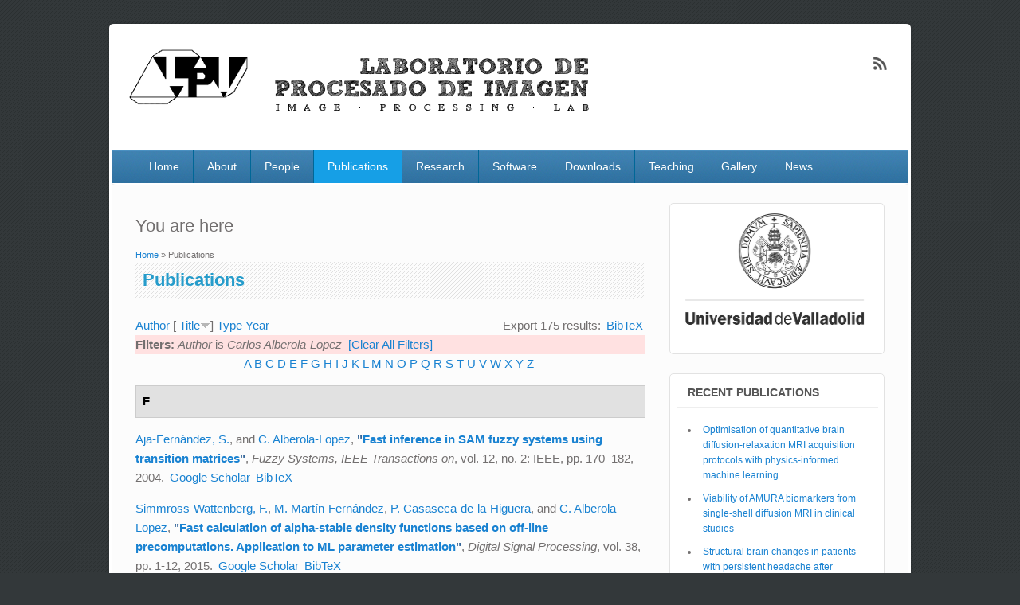

--- FILE ---
content_type: text/html; charset=utf-8
request_url: https://lpi.tel.uva.es/biblio?page=5&amp%3Bamp%3Bf%5Bauthor%5D=130&amp%3Bamp%3Bs=type&amp%3Bamp%3Bo=asc&amp%3Bf%5Bauthor%5D=639&f%5Bauthor%5D=87&s=title&o=desc
body_size: 44536
content:
<!DOCTYPE html>
<html lang="en" dir="ltr"
  xmlns:content="http://purl.org/rss/1.0/modules/content/"
  xmlns:dc="http://purl.org/dc/terms/"
  xmlns:foaf="http://xmlns.com/foaf/0.1/"
  xmlns:og="http://ogp.me/ns#"
  xmlns:rdfs="http://www.w3.org/2000/01/rdf-schema#"
  xmlns:sioc="http://rdfs.org/sioc/ns#"
  xmlns:sioct="http://rdfs.org/sioc/types#"
  xmlns:skos="http://www.w3.org/2004/02/skos/core#"
  xmlns:xsd="http://www.w3.org/2001/XMLSchema#">
<head>
<meta charset="utf-8" />
<meta name="Generator" content="Drupal 7 (http://drupal.org)" />
<meta name="viewport" content="width=device-width, initial-scale=1, maximum-scale=1" />
<link rel="shortcut icon" href="https://lpi.tel.uva.es/sites/default/files/icon2.png" type="image/png" />
<title>Publications | Laboratorio de procesado de imagen</title>
<style type="text/css" media="all">@import url("https://lpi.tel.uva.es/modules/system/system.base.css?stfdg7");
@import url("https://lpi.tel.uva.es/modules/system/system.menus.css?stfdg7");
@import url("https://lpi.tel.uva.es/modules/system/system.messages.css?stfdg7");
@import url("https://lpi.tel.uva.es/modules/system/system.theme.css?stfdg7");</style>
<style type="text/css" media="all">@import url("https://lpi.tel.uva.es/sites/all/modules/date/date_api/date.css?stfdg7");
@import url("https://lpi.tel.uva.es/sites/all/modules/date/date_repeat_field/date_repeat_field.css?stfdg7");
@import url("https://lpi.tel.uva.es/modules/field/theme/field.css?stfdg7");
@import url("https://lpi.tel.uva.es/modules/node/node.css?stfdg7");
@import url("https://lpi.tel.uva.es/sites/all/modules/picture/picture_wysiwyg.css?stfdg7");
@import url("https://lpi.tel.uva.es/modules/search/search.css?stfdg7");
@import url("https://lpi.tel.uva.es/modules/user/user.css?stfdg7");
@import url("https://lpi.tel.uva.es/sites/all/modules/views/css/views.css?stfdg7");
@import url("https://lpi.tel.uva.es/sites/all/modules/ckeditor/css/ckeditor.css?stfdg7");</style>
<style type="text/css" media="all">@import url("https://lpi.tel.uva.es/sites/all/modules/ctools/css/ctools.css?stfdg7");
@import url("https://lpi.tel.uva.es/sites/all/modules/biblio/biblio.css?stfdg7");</style>
<style type="text/css" media="all">@import url("https://lpi.tel.uva.es/sites/all/themes/impact_theme/style.css?stfdg7");</style>
<script type="text/javascript" src="https://lpi.tel.uva.es/misc/jquery.js?v=1.4.4"></script>
<script type="text/javascript" src="https://lpi.tel.uva.es/misc/jquery-extend-3.4.0.js?v=1.4.4"></script>
<script type="text/javascript" src="https://lpi.tel.uva.es/misc/jquery.once.js?v=1.2"></script>
<script type="text/javascript" src="https://lpi.tel.uva.es/misc/drupal.js?stfdg7"></script>
<script type="text/javascript">
<!--//--><![CDATA[//><!--
document.createElement( "picture" );
//--><!]]>
</script>
<script type="text/javascript" src="https://lpi.tel.uva.es/sites/all/modules/spamspan/spamspan.js?stfdg7"></script>
<script type="text/javascript" src="https://lpi.tel.uva.es/sites/all/modules/google_analytics/googleanalytics.js?stfdg7"></script>
<script type="text/javascript">
<!--//--><![CDATA[//><!--
(function(i,s,o,g,r,a,m){i["GoogleAnalyticsObject"]=r;i[r]=i[r]||function(){(i[r].q=i[r].q||[]).push(arguments)},i[r].l=1*new Date();a=s.createElement(o),m=s.getElementsByTagName(o)[0];a.async=1;a.src=g;m.parentNode.insertBefore(a,m)})(window,document,"script","https://www.google-analytics.com/analytics.js","ga");ga("create", "UA-58405160-1", {"cookieDomain":"auto"});ga("set", "anonymizeIp", true);ga("send", "pageview");
//--><!]]>
</script>
<script type="text/javascript" src="https://lpi.tel.uva.es/sites/all/themes/impact_theme/js/main-menu.js?stfdg7"></script>
<script type="text/javascript" src="https://lpi.tel.uva.es/sites/all/themes/impact_theme/js/pngfix.min.js?stfdg7"></script>
<script type="text/javascript">
<!--//--><![CDATA[//><!--
jQuery.extend(Drupal.settings, {"basePath":"\/","pathPrefix":"","ajaxPageState":{"theme":"impact_theme","theme_token":"sE2EiEL0EXjENxe-C3Kaoq9y4aqai5FGYtrJ2wl3eyM","js":{"sites\/all\/modules\/picture\/picturefill2\/picturefill.min.js":1,"sites\/all\/modules\/picture\/picture.min.js":1,"misc\/jquery.js":1,"misc\/jquery-extend-3.4.0.js":1,"misc\/jquery.once.js":1,"misc\/drupal.js":1,"0":1,"sites\/all\/modules\/spamspan\/spamspan.js":1,"sites\/all\/modules\/google_analytics\/googleanalytics.js":1,"1":1,"sites\/all\/themes\/impact_theme\/js\/main-menu.js":1,"sites\/all\/themes\/impact_theme\/js\/pngfix.min.js":1},"css":{"modules\/system\/system.base.css":1,"modules\/system\/system.menus.css":1,"modules\/system\/system.messages.css":1,"modules\/system\/system.theme.css":1,"sites\/all\/modules\/date\/date_api\/date.css":1,"sites\/all\/modules\/date\/date_repeat_field\/date_repeat_field.css":1,"modules\/field\/theme\/field.css":1,"modules\/node\/node.css":1,"sites\/all\/modules\/picture\/picture_wysiwyg.css":1,"modules\/search\/search.css":1,"modules\/user\/user.css":1,"sites\/all\/modules\/views\/css\/views.css":1,"sites\/all\/modules\/ckeditor\/css\/ckeditor.css":1,"sites\/all\/modules\/ctools\/css\/ctools.css":1,"sites\/all\/modules\/biblio\/biblio.css":1,"sites\/all\/themes\/impact_theme\/style.css":1}},"googleanalytics":{"trackOutbound":1,"trackMailto":1,"trackDownload":1,"trackDownloadExtensions":"7z|aac|arc|arj|asf|asx|avi|bin|csv|doc(x|m)?|dot(x|m)?|exe|flv|gif|gz|gzip|hqx|jar|jpe?g|js|mp(2|3|4|e?g)|mov(ie)?|msi|msp|pdf|phps|png|ppt(x|m)?|pot(x|m)?|pps(x|m)?|ppam|sld(x|m)?|thmx|qtm?|ra(m|r)?|sea|sit|tar|tgz|torrent|txt|wav|wma|wmv|wpd|xls(x|m|b)?|xlt(x|m)|xlam|xml|z|zip"}});
//--><!]]>
</script>
<!--[if lt IE 9]><script src="/sites/all/themes/impact_theme/js/html5.js"></script><![endif]-->
</head>
<body class="html not-front not-logged-in one-sidebar sidebar-first page-biblio">
    <div id="wrapper">
  <header id="header" class="clearfix">
          <div id="site-logo"><a href="/" title="Home">
        <img src="https://lpi.tel.uva.es/sites/default/files/lpilogo_BIS_3.png" alt="Home" />
      </a></div>                      <div class="social-profile">
        <ul>
                                        <li class="rss">
            <a target="_blank" title="Laboratorio de procesado de imagen in RSS" href="/rss.xml">Laboratorio de procesado de imagen RSS </a>
          </li>
        </ul>
      </div>
        <nav id="navigation" role="navigation">
      <div id="main-menu">
        <ul class="menu"><li class="first leaf"><a href="/">Home</a></li>
<li class="leaf"><a href="/about">About</a></li>
<li class="leaf"><a href="/staff">People</a></li>
<li class="expanded active-trail"><a href="/biblio" title="" class="active-trail active">Publications</a><ul class="menu"><li class="first leaf"><a href="/biblio/" title="">All publications</a></li>
<li class="leaf"><a href="/biblio/authors" title="">Authors</a></li>
<li class="leaf"><a href="/books" title="">Books</a></li>
<li class="leaf"><a href="/thesis" title="">Thesis</a></li>
<li class="last leaf"><a href="/tech_reports" title="">Tech. Reports</a></li>
</ul></li>
<li class="expanded"><a href="/research" title="">Research</a><ul class="menu"><li class="first leaf"><a href="/research" title="">Topics</a></li>
<li class="leaf"><a href="/projects" title="">Projects</a></li>
<li class="last leaf"><a href="/services" title="">Services</a></li>
</ul></li>
<li class="leaf"><a href="/software" title="">Software</a></li>
<li class="expanded"><a href="/downloads" title="">Downloads</a><ul class="menu"><li class="first leaf"><a href="/tech_reports" title="">Tech. Reports</a></li>
<li class="leaf"><a href="/presentations" title="">Presentations</a></li>
<li class="last leaf"><a href="/posters" title="">Posters</a></li>
</ul></li>
<li class="expanded"><a href="/asignaturas" title="">Teaching</a><ul class="menu"><li class="first leaf"><a href="/thesis" title="">Thesis</a></li>
<li class="last leaf"><a href="/asignaturas" title="">Asignaturas</a></li>
</ul></li>
<li class="leaf"><a href="/gallery" title="">Gallery</a></li>
<li class="last leaf"><a href="/news">News</a></li>
</ul>      </div>
    </nav>
  </header>

  
  <div id="main" class="clearfix">
    <div id="primary">
      <section id="content" role="main">
        
        <div id="breadcrumbs"><h2 class="element-invisible">You are here</h2><nav class="breadcrumb"><a href="/">Home</a> » Publications</nav></div>                        <div id="content-wrap">
                    <h1 class="page-title">Publications</h1>                                                  <div class="region region-content">
  <div id="block-system-main" class="block block-system">

      
  <div class="content">
    <div id="biblio-header" class="clear-block"><div class="biblio-export">Export 175 results: <ul class="biblio-export-buttons"><li class="biblio_bibtex first last"><a href="/biblio/export/bibtex?f[author]=87" title="Click to download the BibTeX formatted file" rel="nofollow">BibTeX</a></li>
</ul></div> <a href="/biblio?page=5&amp;amp%3Bamp%3Bf[author]=130&amp;amp%3Bamp%3Bs=type&amp;amp%3Bamp%3Bo=asc&amp;amp%3Bf[author]=639&amp;f[author]=87&amp;s=author&amp;o=asc" title="Click a second time to reverse the sort order" class="active">Author</a>  [ <a href="/biblio?page=5&amp;amp%3Bamp%3Bf[author]=130&amp;amp%3Bamp%3Bs=type&amp;amp%3Bamp%3Bo=asc&amp;amp%3Bf[author]=639&amp;f[author]=87&amp;s=title&amp;o=asc" title="Click a second time to reverse the sort order" class="active active">Title</a><img typeof="foaf:Image" src="https://lpi.tel.uva.es/sites/all/modules/biblio/misc/arrow-asc.png" alt="(Asc)" />]  <a href="/biblio?page=5&amp;amp%3Bamp%3Bf[author]=130&amp;amp%3Bamp%3Bs=type&amp;amp%3Bamp%3Bo=asc&amp;amp%3Bf[author]=639&amp;f[author]=87&amp;s=type&amp;o=asc" title="Click a second time to reverse the sort order" class="active">Type</a>  <a href="/biblio?page=5&amp;amp%3Bamp%3Bf[author]=130&amp;amp%3Bamp%3Bs=type&amp;amp%3Bamp%3Bo=asc&amp;amp%3Bf[author]=639&amp;f[author]=87&amp;s=year&amp;o=desc" title="Click a second time to reverse the sort order" class="active">Year</a> <div class="biblio-filter-status"><div class="biblio-current-filters"><b>Filters: </b><em class="placeholder">Author</em> is <em class="placeholder">Carlos Alberola-Lopez</em>&nbsp;&nbsp;<a href="/biblio/filter/clear?page=5&amp;amp%3Bamp%3Bf[author]=130&amp;amp%3Bamp%3Bs=type&amp;amp%3Bamp%3Bo=asc&amp;amp%3Bf[author]=639&amp;s=title&amp;o=desc">[Clear All Filters]</a></div></div><div class="biblio-alpha-line"><div class="biblio-alpha-line"><a href="/biblio?f[tg]=A" rel="nofollow" class="active">A</a>&nbsp;<a href="/biblio?f[tg]=B" rel="nofollow" class="active">B</a>&nbsp;<a href="/biblio?f[tg]=C" rel="nofollow" class="active">C</a>&nbsp;<a href="/biblio?f[tg]=D" rel="nofollow" class="active">D</a>&nbsp;<a href="/biblio?f[tg]=E" rel="nofollow" class="active">E</a>&nbsp;<a href="/biblio?f[tg]=F" rel="nofollow" class="active">F</a>&nbsp;<a href="/biblio?f[tg]=G" rel="nofollow" class="active">G</a>&nbsp;<a href="/biblio?f[tg]=H" rel="nofollow" class="active">H</a>&nbsp;<a href="/biblio?f[tg]=I" rel="nofollow" class="active">I</a>&nbsp;<a href="/biblio?f[tg]=J" rel="nofollow" class="active">J</a>&nbsp;<a href="/biblio?f[tg]=K" rel="nofollow" class="active">K</a>&nbsp;<a href="/biblio?f[tg]=L" rel="nofollow" class="active">L</a>&nbsp;<a href="/biblio?f[tg]=M" rel="nofollow" class="active">M</a>&nbsp;<a href="/biblio?f[tg]=N" rel="nofollow" class="active">N</a>&nbsp;<a href="/biblio?f[tg]=O" rel="nofollow" class="active">O</a>&nbsp;<a href="/biblio?f[tg]=P" rel="nofollow" class="active">P</a>&nbsp;<a href="/biblio?f[tg]=Q" rel="nofollow" class="active">Q</a>&nbsp;<a href="/biblio?f[tg]=R" rel="nofollow" class="active">R</a>&nbsp;<a href="/biblio?f[tg]=S" rel="nofollow" class="active">S</a>&nbsp;<a href="/biblio?f[tg]=T" rel="nofollow" class="active">T</a>&nbsp;<a href="/biblio?f[tg]=U" rel="nofollow" class="active">U</a>&nbsp;<a href="/biblio?f[tg]=V" rel="nofollow" class="active">V</a>&nbsp;<a href="/biblio?f[tg]=W" rel="nofollow" class="active">W</a>&nbsp;<a href="/biblio?f[tg]=X" rel="nofollow" class="active">X</a>&nbsp;<a href="/biblio?f[tg]=Y" rel="nofollow" class="active">Y</a>&nbsp;<a href="/biblio?f[tg]=Z" rel="nofollow" class="active">Z</a>&nbsp;</div></div></div><div class="biblio-category-section"><div class="biblio-separator-bar">F</div><div class="biblio-entry"><span class="biblio-authors"><a href="/biblio?page=5&amp;amp%3Bamp%3Bf[author]=130&amp;amp%3Bamp%3Bs=type&amp;amp%3Bamp%3Bo=asc&amp;amp%3Bf[author]=639&amp;f[author]=818&amp;s=title&amp;o=desc" rel="nofollow" class="active">Aja-Fernández, S.</a>, and <a href="/biblio?page=5&amp;amp%3Bamp%3Bf[author]=130&amp;amp%3Bamp%3Bs=type&amp;amp%3Bamp%3Bo=asc&amp;amp%3Bf[author]=639&amp;f[author]=87&amp;s=title&amp;o=desc" rel="nofollow" class="biblio-local-author active">C. Alberola-Lopez</a></span>, <span class="biblio-title">&quot;<a href="/node/94">Fast inference in SAM fuzzy systems using transition matrices</a>&quot;</span>, <i>Fuzzy Systems, IEEE Transactions on</i>, vol. 12, no. 2: IEEE, pp. 170–182, 2004.
<span class="Z3988" title="ctx_ver=Z39.88-2004&amp;rft_val_fmt=info%3Aofi%2Ffmt%3Akev%3Amtx%3Ajournal&amp;rft.atitle=Fast+inference+in+SAM+fuzzy+systems+using+transition+matrices&amp;rft.title=Fuzzy+Systems%2C+IEEE+Transactions+on&amp;rft.date=2004&amp;rft.volume=12&amp;rft.spage=170%E2%80%93182&amp;rft.aulast=Aja-Fern%C3%A1ndez&amp;rft.aufirst=Santiago&amp;rft.au=Alberola-L%C3%B3pez%2C+Carlos&amp;rft.pub=IEEE"></span><ul class="biblio-export-buttons"><li class="biblio_google_scholar first"><a href="http://scholar.google.com/scholar?btnG=Search%2BScholar&amp;as_q=%22Fast%2Binference%2Bin%2BSAM%2Bfuzzy%2Bsystems%2Busing%2Btransition%2Bmatrices%22&amp;as_sauthors=Aja-Fern%C3%A1ndez&amp;as_occt=any&amp;as_epq=&amp;as_oq=&amp;as_eq=&amp;as_publication=&amp;as_ylo=&amp;as_yhi=&amp;as_sdtAAP=1&amp;as_sdtp=1" title="Click to search Google Scholar for this entry" rel="nofollow">Google Scholar</a></li>
<li class="biblio_bibtex last"><a href="/biblio/export/bibtex/94" title="Click to download the BibTeX formatted file" rel="nofollow">BibTeX</a></li>
</ul></div><div class="biblio-entry"><span class="biblio-authors"><a href="/biblio?page=5&amp;amp%3Bamp%3Bf[author]=130&amp;amp%3Bamp%3Bs=type&amp;amp%3Bamp%3Bo=asc&amp;amp%3Bf[author]=639&amp;f[author]=46&amp;s=title&amp;o=desc" rel="nofollow" class="biblio-local-author active">Simmross-Wattenberg, F.</a>, <a href="/biblio?page=5&amp;amp%3Bamp%3Bf[author]=130&amp;amp%3Bamp%3Bs=type&amp;amp%3Bamp%3Bo=asc&amp;amp%3Bf[author]=639&amp;f[author]=571&amp;s=title&amp;o=desc" rel="nofollow" class="active">M. Martín-Fernández</a>, <a href="/biblio?page=5&amp;amp%3Bamp%3Bf[author]=130&amp;amp%3Bamp%3Bs=type&amp;amp%3Bamp%3Bo=asc&amp;amp%3Bf[author]=639&amp;f[author]=737&amp;s=title&amp;o=desc" rel="nofollow" class="active">P. Casaseca-de-la-Higuera</a>, and <a href="/biblio?page=5&amp;amp%3Bamp%3Bf[author]=130&amp;amp%3Bamp%3Bs=type&amp;amp%3Bamp%3Bo=asc&amp;amp%3Bf[author]=639&amp;f[author]=87&amp;s=title&amp;o=desc" rel="nofollow" class="biblio-local-author active">C. Alberola-Lopez</a></span>, <span class="biblio-title">&quot;<a href="/node/431">Fast calculation of alpha-stable density functions based on off-line precomputations. Application to ML parameter estimation</a>&quot;</span>, <i>Digital Signal Processing</i>, vol. 38, pp. 1-12, 2015.
<span class="Z3988" title="ctx_ver=Z39.88-2004&amp;rft_val_fmt=info%3Aofi%2Ffmt%3Akev%3Amtx%3Ajournal&amp;rft.atitle=Fast+calculation+of+alpha-stable+density+functions+based+on+off-line+precomputations.+Application+to+ML+parameter+estimation&amp;rft.title=Digital+Signal+Processing&amp;rft.date=2015&amp;rft.volume=38&amp;rft.spage=1&amp;rft.epage=12&amp;rft.aulast=Simmross-Wattenberg&amp;rft.aufirst=Federico&amp;rft.au=Mart%C3%ADn-Fern%C3%A1ndez%2C+Marcos&amp;rft.au=Casaseca-de-la-Higuera%2C+Pablo&amp;rft.au=Alberola-L%C3%B3pez%2C+Carlos&amp;rft_id=info%3Adoi%2F10.1016%2Fj.dsp.2014.12.009"></span><ul class="biblio-export-buttons"><li class="biblio_google_scholar first"><a href="http://scholar.google.com/scholar?btnG=Search%2BScholar&amp;as_q=%22Fast%2Bcalculation%2Bof%2Balpha-stable%2Bdensity%2Bfunctions%2Bbased%2Bon%2Boff-line%2Bprecomputations.%2BApplication%2Bto%2BML%2Bparameter%2Bestimation%22&amp;as_sauthors=Simmross-Wattenberg&amp;as_occt=any&amp;as_epq=&amp;as_oq=&amp;as_eq=&amp;as_publication=&amp;as_ylo=&amp;as_yhi=&amp;as_sdtAAP=1&amp;as_sdtp=1" title="Click to search Google Scholar for this entry" rel="nofollow">Google Scholar</a></li>
<li class="biblio_bibtex last"><a href="/biblio/export/bibtex/431" title="Click to download the BibTeX formatted file" rel="nofollow">BibTeX</a></li>
</ul></div><div class="biblio-entry"><span class="biblio-authors"><a href="/biblio?page=5&amp;amp%3Bamp%3Bf[author]=130&amp;amp%3Bamp%3Bs=type&amp;amp%3Bamp%3Bo=asc&amp;amp%3Bf[author]=639&amp;f[author]=70&amp;s=title&amp;o=desc" rel="nofollow" class="active">Cárdenes-Almeida, R.</a>, <a href="/biblio?page=5&amp;amp%3Bamp%3Bf[author]=130&amp;amp%3Bamp%3Bs=type&amp;amp%3Bamp%3Bo=asc&amp;amp%3Bf[author]=639&amp;f[author]=87&amp;s=title&amp;o=desc" rel="nofollow" class="biblio-local-author active">C. Alberola-Lopez</a>, and <a href="/biblio?page=5&amp;amp%3Bamp%3Bf[author]=130&amp;amp%3Bamp%3Bs=type&amp;amp%3Bamp%3Bo=asc&amp;amp%3Bf[author]=639&amp;f[author]=42&amp;s=title&amp;o=desc" rel="nofollow" class="active">J. Ruiz-Alzola</a></span>, <span class="biblio-title">&quot;<a href="/node/354">Fast and accurate geodesic distance transform by ordered propagation</a>&quot;</span>, <i>Image and Vision Computing</i>, vol. 28, no. 3: Elsevier, pp. 307–316, 2010.
<span class="Z3988" title="ctx_ver=Z39.88-2004&amp;rft_val_fmt=info%3Aofi%2Ffmt%3Akev%3Amtx%3Ajournal&amp;rft.atitle=Fast+and+accurate+geodesic+distance+transform+by+ordered+propagation&amp;rft.title=Image+and+Vision+Computing&amp;rft.date=2010&amp;rft.volume=28&amp;rft.spage=307%E2%80%93316&amp;rft.aulast=C%C3%A1rdenes&amp;rft.aufirst=Rub%C3%A9n&amp;rft.au=Alberola-L%C3%B3pez%2C+Carlos&amp;rft.au=Ruiz-Alzola%2C+Juan&amp;rft.pub=Elsevier"></span><ul class="biblio-export-buttons"><li class="biblio_google_scholar first"><a href="http://scholar.google.com/scholar?btnG=Search%2BScholar&amp;as_q=%22Fast%2Band%2Baccurate%2Bgeodesic%2Bdistance%2Btransform%2Bby%2Bordered%2Bpropagation%22&amp;as_sauthors=C%C3%A1rdenes-Almeida&amp;as_occt=any&amp;as_epq=&amp;as_oq=&amp;as_eq=&amp;as_publication=&amp;as_ylo=&amp;as_yhi=&amp;as_sdtAAP=1&amp;as_sdtp=1" title="Click to search Google Scholar for this entry" rel="nofollow">Google Scholar</a></li>
<li class="biblio_bibtex last"><a href="/biblio/export/bibtex/354" title="Click to download the BibTeX formatted file" rel="nofollow">BibTeX</a></li>
</ul></div><div class="biblio-entry"><span class="biblio-authors"><a href="/biblio?page=5&amp;amp%3Bamp%3Bf[author]=130&amp;amp%3Bamp%3Bs=type&amp;amp%3Bamp%3Bo=asc&amp;amp%3Bf[author]=639&amp;f[author]=147&amp;s=title&amp;o=desc" rel="nofollow" class="active">Ramos-Llorden, G.</a>, <a href="/biblio?page=5&amp;amp%3Bamp%3Bf[author]=130&amp;amp%3Bamp%3Bs=type&amp;amp%3Bamp%3Bo=asc&amp;amp%3Bf[author]=639&amp;f[author]=19&amp;s=title&amp;o=desc" rel="nofollow" class="active">G. Vegas-Sánchez-Ferrero</a>, <a href="/biblio?page=5&amp;amp%3Bamp%3Bf[author]=130&amp;amp%3Bamp%3Bs=type&amp;amp%3Bamp%3Bo=asc&amp;amp%3Bf[author]=639&amp;f[author]=818&amp;s=title&amp;o=desc" rel="nofollow" class="active">S. Aja-Fernández</a>, <a href="/biblio?page=5&amp;amp%3Bamp%3Bf[author]=130&amp;amp%3Bamp%3Bs=type&amp;amp%3Bamp%3Bo=asc&amp;amp%3Bf[author]=639&amp;f[author]=36&amp;s=title&amp;o=desc" rel="nofollow" class="biblio-local-author active">M. Martin-Fernandez</a>, and <a href="/biblio?page=5&amp;amp%3Bamp%3Bf[author]=130&amp;amp%3Bamp%3Bs=type&amp;amp%3Bamp%3Bo=asc&amp;amp%3Bf[author]=639&amp;f[author]=87&amp;s=title&amp;o=desc" rel="nofollow" class="biblio-local-author active">C. Alberola-Lopez</a></span>, <span class="biblio-title">&quot;<a href="/node/171">Fast Anisotropic Speckle Filter for Ultrasound Medical Images</a>&quot;</span>, <i>XIII Mediterranean Conference on Medical and Biological Engineering and Computing 2013</i>: Springer International Publishing, pp. 253–256, 2013.
<span class="Z3988" title="ctx_ver=Z39.88-2004&amp;rft_val_fmt=info%3Aofi%2Ffmt%3Akev%3Amtx%3Adc&amp;rft.title=Fast+Anisotropic+Speckle+Filter+for+Ultrasound+Medical+Images&amp;rft.date=2013&amp;rft.spage=253%E2%80%93256&amp;rft.aulast=Ramos-Llord%C3%A9n&amp;rft.aufirst=Gabriel&amp;rft.au=Vegas-S%C3%A1nchez-Ferrero%2C+Gonzalo&amp;rft.au=Aja-Fern%C3%A1ndez%2C+Santiago&amp;rft.au=Marti%CC%81n-Ferna%CC%81ndez%2C+Marcos&amp;rft.au=Alberola-L%C3%B3pez%2C+Carlos&amp;rft.pub=Springer+International+Publishing"></span><ul class="biblio-export-buttons"><li class="biblio_google_scholar first"><a href="http://scholar.google.com/scholar?btnG=Search%2BScholar&amp;as_q=%22Fast%2BAnisotropic%2BSpeckle%2BFilter%2Bfor%2BUltrasound%2BMedical%2BImages%22&amp;as_sauthors=Ramos-Llorden&amp;as_occt=any&amp;as_epq=&amp;as_oq=&amp;as_eq=&amp;as_publication=&amp;as_ylo=&amp;as_yhi=&amp;as_sdtAAP=1&amp;as_sdtp=1" title="Click to search Google Scholar for this entry" rel="nofollow">Google Scholar</a></li>
<li class="biblio_bibtex last"><a href="/biblio/export/bibtex/171" title="Click to download the BibTeX formatted file" rel="nofollow">BibTeX</a></li>
</ul></div></div><div class="biblio-category-section"><div class="biblio-separator-bar">E</div><div class="biblio-entry"><span class="biblio-authors"><a href="/biblio?page=5&amp;amp%3Bamp%3Bf[author]=130&amp;amp%3Bamp%3Bs=type&amp;amp%3Bamp%3Bo=asc&amp;amp%3Bf[author]=639&amp;f[author]=715&amp;s=title&amp;o=desc" rel="nofollow" class="active">Rabanillo-Viloria, I.</a>, <a href="/biblio?page=5&amp;amp%3Bamp%3Bf[author]=130&amp;amp%3Bamp%3Bs=type&amp;amp%3Bamp%3Bo=asc&amp;amp%3Bf[author]=639&amp;f[author]=818&amp;s=title&amp;o=desc" rel="nofollow" class="active">S. Aja-Fernández</a>, <a href="/biblio?page=5&amp;amp%3Bamp%3Bf[author]=130&amp;amp%3Bamp%3Bs=type&amp;amp%3Bamp%3Bo=asc&amp;amp%3Bf[author]=639&amp;f[author]=87&amp;s=title&amp;o=desc" rel="nofollow" class="biblio-local-author active">C. Alberola-Lopez</a>, and <a href="/biblio?page=5&amp;amp%3Bamp%3Bf[author]=130&amp;amp%3Bamp%3Bs=type&amp;amp%3Bamp%3Bo=asc&amp;amp%3Bf[author]=639&amp;f[author]=703&amp;s=title&amp;o=desc" rel="nofollow" class="active">D. Hernando</a></span>, <span class="biblio-title">&quot;<a href="/node/736">Exact Calculation of Noise Maps and g-Factor in GRAPPA using a k-space Analysis</a>&quot;</span>, <i>IEEE Transactions on Medical Imaging</i>, vol. 37, issue 2, pp. 480-490, 2018.
<span class="Z3988" title="ctx_ver=Z39.88-2004&amp;rft_val_fmt=info%3Aofi%2Ffmt%3Akev%3Amtx%3Ajournal&amp;rft.atitle=Exact+Calculation+of+Noise+Maps+and+g-Factor+in+GRAPPA+using+a+k-space+Analysis&amp;rft.title=IEEE+Transactions+on+Medical+Imaging&amp;rft.issn=0278-0062&amp;rft.date=2018&amp;rft.volume=37&amp;rft.issue=2&amp;rft.spage=480&amp;rft.epage=490&amp;rft.aulast=Rabanillo&amp;rft.aufirst=I%C3%B1aki&amp;rft.au=Aja-Fern%C3%A1ndez%2C+Santiago&amp;rft.au=Alberola-L%C3%B3pez%2C+Carlos&amp;rft.au=Hernando%2C+Diego&amp;rft_id=info%3Adoi%2F10.1109%2FTMI.2017.2760921"></span><ul class="biblio-export-buttons"><li class="biblio_google_scholar first"><a href="http://scholar.google.com/scholar?btnG=Search%2BScholar&amp;as_q=%22Exact%2BCalculation%2Bof%2BNoise%2BMaps%2Band%2Bg-Factor%2Bin%2BGRAPPA%2Busing%2Ba%2Bk-space%2BAnalysis%22&amp;as_sauthors=Rabanillo-Viloria&amp;as_occt=any&amp;as_epq=&amp;as_oq=&amp;as_eq=&amp;as_publication=&amp;as_ylo=&amp;as_yhi=&amp;as_sdtAAP=1&amp;as_sdtp=1" title="Click to search Google Scholar for this entry" rel="nofollow">Google Scholar</a></li>
<li class="biblio_bibtex last"><a href="/biblio/export/bibtex/736" title="Click to download the BibTeX formatted file" rel="nofollow">BibTeX</a></li>
</ul></div><div class="biblio-entry"><span class="biblio-authors"><a href="/biblio?page=5&amp;amp%3Bamp%3Bf[author]=130&amp;amp%3Bamp%3Bs=type&amp;amp%3Bamp%3Bo=asc&amp;amp%3Bf[author]=639&amp;f[author]=447&amp;s=title&amp;o=desc" rel="nofollow" class="biblio-local-author active">Arribas, J. I.</a>, <a href="/biblio?page=5&amp;amp%3Bamp%3Bf[author]=130&amp;amp%3Bamp%3Bs=type&amp;amp%3Bamp%3Bo=asc&amp;amp%3Bf[author]=639&amp;f[author]=459&amp;s=title&amp;o=desc" rel="nofollow" class="active">J. Cid-Sueiro</a>, and <a href="/biblio?page=5&amp;amp%3Bamp%3Bf[author]=130&amp;amp%3Bamp%3Bs=type&amp;amp%3Bamp%3Bo=asc&amp;amp%3Bf[author]=639&amp;f[author]=87&amp;s=title&amp;o=desc" rel="nofollow" class="biblio-local-author active">C. Alberola-Lopez</a></span>, <span class="biblio-title">&quot;<a href="/node/421">Estimation of Posterior Probabilities with Neural Networks: Application to Microcalcification Detection in Breast Cancer Diagnosis</a>&quot;</span>, <i>Handbook of Neural Engineering</i>: John Wiley &amp; Sons, Inc., pp. 41-58, 2006.
<span class="Z3988" title="ctx_ver=Z39.88-2004&amp;rft_val_fmt=info%3Aofi%2Ffmt%3Akev%3Amtx%3Abook&amp;rft.atitle=Estimation+of+Posterior+Probabilities+with+Neural+Networks%3A+Application+to+Microcalcification+Detection+in+Breast+Cancer+Diagnosis&amp;rft.title=Handbook+of+Neural+Engineering&amp;rft.btitle=Handbook+of+Neural+Engineering&amp;rft.isbn=9780470056691&amp;rft.date=2006&amp;rft.spage=41&amp;rft.epage=58&amp;rft.aulast=Arribas&amp;rft.aufirst=Juan&amp;rft.au=Cid-Sueiro%2C+Jes%C3%BAs&amp;rft.au=Alberola-L%C3%B3pez%2C+C&amp;rft.au=Alberola-L%C3%B3pez%2C+C&amp;rft.pub=John+Wiley+%26amp%3B+Sons%2C+Inc.&amp;rft_id=info%3Adoi%2F10.1002%2F9780470068298.ch3"></span><ul class="biblio-export-buttons"><li class="biblio_google_scholar first"><a href="http://scholar.google.com/scholar?btnG=Search%2BScholar&amp;as_q=%22Estimation%2Bof%2BPosterior%2BProbabilities%2Bwith%2BNeural%2BNetworks%3A%2BApplication%2Bto%2BMicrocalcification%2BDetection%2Bin%2BBreast%2BCancer%2BDiagnosis%22&amp;as_sauthors=Arribas&amp;as_occt=any&amp;as_epq=&amp;as_oq=&amp;as_eq=&amp;as_publication=&amp;as_ylo=&amp;as_yhi=&amp;as_sdtAAP=1&amp;as_sdtp=1" title="Click to search Google Scholar for this entry" rel="nofollow">Google Scholar</a></li>
<li class="biblio_bibtex last"><a href="/biblio/export/bibtex/421" title="Click to download the BibTeX formatted file" rel="nofollow">BibTeX</a></li>
</ul></div><div class="biblio-entry"><span class="biblio-authors"><a href="/biblio?page=5&amp;amp%3Bamp%3Bf[author]=130&amp;amp%3Bamp%3Bs=type&amp;amp%3Bamp%3Bo=asc&amp;amp%3Bf[author]=639&amp;f[author]=447&amp;s=title&amp;o=desc" rel="nofollow" class="biblio-local-author active">Arribas, J. I.</a>, <a href="/biblio?page=5&amp;amp%3Bamp%3Bf[author]=130&amp;amp%3Bamp%3Bs=type&amp;amp%3Bamp%3Bo=asc&amp;amp%3Bf[author]=639&amp;f[author]=459&amp;s=title&amp;o=desc" rel="nofollow" class="active">J. Cid-Sueiro</a>, and <a href="/biblio?page=5&amp;amp%3Bamp%3Bf[author]=130&amp;amp%3Bamp%3Bs=type&amp;amp%3Bamp%3Bo=asc&amp;amp%3Bf[author]=639&amp;f[author]=87&amp;s=title&amp;o=desc" rel="nofollow" class="biblio-local-author active">C. Alberola-Lopez</a></span>, <span class="biblio-title">&quot;<a href="/node/357">Estimation of Posterior Probabilities with Neural Networks: Application to Microcalcification Detection in Breast Cancer Diagnosis</a>&quot;</span>, <i>Handbook of Neural Engineering</i>: Wiley Online Library, pp. 41–58, 2005.
<span class="Z3988" title="ctx_ver=Z39.88-2004&amp;rft_val_fmt=info%3Aofi%2Ffmt%3Akev%3Amtx%3Abook&amp;rft.atitle=Estimation+of+Posterior+Probabilities+with+Neural+Networks%3A+Application+to+Microcalcification+Detection+in+Breast+Cancer+Diagnosis&amp;rft.title=Handbook+of+Neural+Engineering&amp;rft.btitle=Handbook+of+Neural+Engineering&amp;rft.date=2005&amp;rft.spage=41%E2%80%9358&amp;rft.aulast=Arribas&amp;rft.aufirst=Juan&amp;rft.au=Cid-Sueiro%2C+Jes%C3%BAs&amp;rft.au=Alberola-Lopez%2C+Carlos&amp;rft.au=Alberola-Lopez%2C+Carlos&amp;rft.pub=Wiley+Online+Library"></span><ul class="biblio-export-buttons"><li class="biblio_google_scholar first"><a href="http://scholar.google.com/scholar?btnG=Search%2BScholar&amp;as_q=%22Estimation%2Bof%2BPosterior%2BProbabilities%2Bwith%2BNeural%2BNetworks%3A%2BApplication%2Bto%2BMicrocalcification%2BDetection%2Bin%2BBreast%2BCancer%2BDiagnosis%22&amp;as_sauthors=Arribas&amp;as_occt=any&amp;as_epq=&amp;as_oq=&amp;as_eq=&amp;as_publication=&amp;as_ylo=&amp;as_yhi=&amp;as_sdtAAP=1&amp;as_sdtp=1" title="Click to search Google Scholar for this entry" rel="nofollow">Google Scholar</a></li>
<li class="biblio_bibtex last"><a href="/biblio/export/bibtex/357" title="Click to download the BibTeX formatted file" rel="nofollow">BibTeX</a></li>
</ul></div><div class="biblio-entry"><span class="biblio-authors"><a href="/biblio?page=5&amp;amp%3Bamp%3Bf[author]=130&amp;amp%3Bamp%3Bs=type&amp;amp%3Bamp%3Bo=asc&amp;amp%3Bf[author]=639&amp;f[author]=36&amp;s=title&amp;o=desc" rel="nofollow" class="biblio-local-author active">Martin-Fernandez, M.</a>, <a href="/biblio?page=5&amp;amp%3Bamp%3Bf[author]=130&amp;amp%3Bamp%3Bs=type&amp;amp%3Bamp%3Bo=asc&amp;amp%3Bf[author]=639&amp;f[author]=286&amp;s=title&amp;o=desc" rel="nofollow" class="active">E. Rodriguez</a>, <a href="/biblio?page=5&amp;amp%3Bamp%3Bf[author]=130&amp;amp%3Bamp%3Bs=type&amp;amp%3Bamp%3Bo=asc&amp;amp%3Bf[author]=639&amp;f[author]=287&amp;s=title&amp;o=desc" rel="nofollow" class="active">D. Tejada</a>, <a href="/biblio?page=5&amp;amp%3Bamp%3Bf[author]=130&amp;amp%3Bamp%3Bs=type&amp;amp%3Bamp%3Bo=asc&amp;amp%3Bf[author]=639&amp;f[author]=87&amp;s=title&amp;o=desc" rel="nofollow" class="biblio-local-author active">C. Alberola-Lopez</a>, and <a href="/biblio?page=5&amp;amp%3Bamp%3Bf[author]=130&amp;amp%3Bamp%3Bs=type&amp;amp%3Bamp%3Bo=asc&amp;amp%3Bf[author]=639&amp;f[author]=42&amp;s=title&amp;o=desc" rel="nofollow" class="active">J. Ruiz-Alzola</a></span>, <span class="biblio-title">&quot;<a href="/node/257">Energy functions for the segmentation of ultrasound volume data using active rays</a>&quot;</span>, <i>Acoustics, Speech, and Signal Processing, 2000. ICASSP&#039;00. Proceedings. 2000 IEEE International Conference on</i>, vol. 6: IEEE, pp. 2274–2277, 2000.
<span class="Z3988" title="ctx_ver=Z39.88-2004&amp;rft_val_fmt=info%3Aofi%2Ffmt%3Akev%3Amtx%3Adc&amp;rft.title=Energy+functions+for+the+segmentation+of+ultrasound+volume+data+using+active+rays&amp;rft.date=2000&amp;rft.volume=6&amp;rft.spage=2274%E2%80%932277&amp;rft.aulast=Martin&amp;rft.aufirst=M&amp;rft.au=Rodriguez%2C+E&amp;rft.au=Tejada%2C+D&amp;rft.au=Alberola%2C+C&amp;rft.au=Ruiz%2C+J&amp;rft.pub=IEEE"></span><ul class="biblio-export-buttons"><li class="biblio_google_scholar first"><a href="http://scholar.google.com/scholar?btnG=Search%2BScholar&amp;as_q=%22Energy%2Bfunctions%2Bfor%2Bthe%2Bsegmentation%2Bof%2Bultrasound%2Bvolume%2Bdata%2Busing%2Bactive%2Brays%22&amp;as_sauthors=Martin-Fernandez&amp;as_occt=any&amp;as_epq=&amp;as_oq=&amp;as_eq=&amp;as_publication=&amp;as_ylo=&amp;as_yhi=&amp;as_sdtAAP=1&amp;as_sdtp=1" title="Click to search Google Scholar for this entry" rel="nofollow">Google Scholar</a></li>
<li class="biblio_bibtex last"><a href="/biblio/export/bibtex/257" title="Click to download the BibTeX formatted file" rel="nofollow">BibTeX</a></li>
</ul></div><div class="biblio-entry"><span class="biblio-authors"><a href="/biblio?page=5&amp;amp%3Bamp%3Bf[author]=130&amp;amp%3Bamp%3Bs=type&amp;amp%3Bamp%3Bo=asc&amp;amp%3Bf[author]=639&amp;f[author]=209&amp;s=title&amp;o=desc" rel="nofollow" class="active">Cordero-Grande, L.</a>, <a href="/biblio?page=5&amp;amp%3Bamp%3Bf[author]=130&amp;amp%3Bamp%3Bs=type&amp;amp%3Bamp%3Bo=asc&amp;amp%3Bf[author]=639&amp;f[author]=737&amp;s=title&amp;o=desc" rel="nofollow" class="active">P. Casaseca-de-la-Higuera</a>, <a href="/biblio?page=5&amp;amp%3Bamp%3Bf[author]=130&amp;amp%3Bamp%3Bs=type&amp;amp%3Bamp%3Bo=asc&amp;amp%3Bf[author]=639&amp;f[author]=36&amp;s=title&amp;o=desc" rel="nofollow" class="biblio-local-author active">M. Martin-Fernandez</a>, and <a href="/biblio?page=5&amp;amp%3Bamp%3Bf[author]=130&amp;amp%3Bamp%3Bs=type&amp;amp%3Bamp%3Bo=asc&amp;amp%3Bf[author]=639&amp;f[author]=87&amp;s=title&amp;o=desc" rel="nofollow" class="biblio-local-author active">C. Alberola-Lopez</a></span>, <span class="biblio-title">&quot;<a href="/node/218">Endocardium and epicardium contour modeling based on Markov random fields and active contours</a>&quot;</span>, <i>Engineering in Medicine and Biology Society, 2006. EMBS&#039;06. 28th Annual International Conference of the IEEE</i>: IEEE, pp. 928–931, 2006.
<span class="Z3988" title="ctx_ver=Z39.88-2004&amp;rft_val_fmt=info%3Aofi%2Ffmt%3Akev%3Amtx%3Adc&amp;rft.title=Endocardium+and+epicardium+contour+modeling+based+on+Markov+random+fields+and+active+contours&amp;rft.date=2006&amp;rft.spage=928%E2%80%93931&amp;rft.aulast=Cordero-Grande&amp;rft.aufirst=Lucilio&amp;rft.au=Casaseca-de-la-Higuera%2C+Pablo&amp;rft.au=Mart%C3%ADn-Fern%C3%A1ndez%2C+M&amp;rft.au=Alberola-L%C3%B3pez%2C+Carlos&amp;rft.pub=IEEE"></span><ul class="biblio-export-buttons"><li class="biblio_google_scholar first"><a href="http://scholar.google.com/scholar?btnG=Search%2BScholar&amp;as_q=%22Endocardium%2Band%2Bepicardium%2Bcontour%2Bmodeling%2Bbased%2Bon%2BMarkov%2Brandom%2Bfields%2Band%2Bactive%2Bcontours%22&amp;as_sauthors=Cordero-Grande&amp;as_occt=any&amp;as_epq=&amp;as_oq=&amp;as_eq=&amp;as_publication=&amp;as_ylo=&amp;as_yhi=&amp;as_sdtAAP=1&amp;as_sdtp=1" title="Click to search Google Scholar for this entry" rel="nofollow">Google Scholar</a></li>
<li class="biblio_bibtex last"><a href="/biblio/export/bibtex/218" title="Click to download the BibTeX formatted file" rel="nofollow">BibTeX</a></li>
</ul></div><div class="biblio-entry"><span class="biblio-authors"><a href="/biblio?page=5&amp;amp%3Bamp%3Bf[author]=130&amp;amp%3Bamp%3Bs=type&amp;amp%3Bamp%3Bo=asc&amp;amp%3Bf[author]=639&amp;f[author]=242&amp;s=title&amp;o=desc" rel="nofollow" class="active">San-Jose-Revuelta, L. Miguel</a>, <a href="/biblio?page=5&amp;amp%3Bamp%3Bf[author]=130&amp;amp%3Bamp%3Bs=type&amp;amp%3Bamp%3Bo=asc&amp;amp%3Bf[author]=639&amp;f[author]=36&amp;s=title&amp;o=desc" rel="nofollow" class="biblio-local-author active">M. Martin-Fernandez</a>, and <a href="/biblio?page=5&amp;amp%3Bamp%3Bf[author]=130&amp;amp%3Bamp%3Bs=type&amp;amp%3Bamp%3Bo=asc&amp;amp%3Bf[author]=639&amp;f[author]=87&amp;s=title&amp;o=desc" rel="nofollow" class="biblio-local-author active">C. Alberola-Lopez</a></span>, <span class="biblio-title">&quot;<a href="/node/242">Efficient tracking of MR tensor fields using a multilayer neural network</a>&quot;</span>, <i>IAENG International Journal of Computer Science</i>, vol. 35, no. 1, pp. 129–139, 2008.
<span class="Z3988" title="ctx_ver=Z39.88-2004&amp;rft_val_fmt=info%3Aofi%2Ffmt%3Akev%3Amtx%3Ajournal&amp;rft.atitle=Efficient+tracking+of+MR+tensor+fields+using+a+multilayer+neural+network&amp;rft.title=IAENG+International+Journal+of+Computer+Science&amp;rft.date=2008&amp;rft.volume=35&amp;rft.spage=129%E2%80%93139&amp;rft.aulast=San-Jos%C3%A9-Revuelta&amp;rft.aufirst=LM&amp;rft.au=Mart%C4%B1n-Fern%C3%A1ndez%2C+M&amp;rft.au=Alberola-L%C3%B3pez%2C+C"></span><ul class="biblio-export-buttons"><li class="biblio_google_scholar first"><a href="http://scholar.google.com/scholar?btnG=Search%2BScholar&amp;as_q=%22Efficient%2Btracking%2Bof%2BMR%2Btensor%2Bfields%2Busing%2Ba%2Bmultilayer%2Bneural%2Bnetwork%22&amp;as_sauthors=San-Jose-Revuelta&amp;as_occt=any&amp;as_epq=&amp;as_oq=&amp;as_eq=&amp;as_publication=&amp;as_ylo=&amp;as_yhi=&amp;as_sdtAAP=1&amp;as_sdtp=1" title="Click to search Google Scholar for this entry" rel="nofollow">Google Scholar</a></li>
<li class="biblio_bibtex last"><a href="/biblio/export/bibtex/242" title="Click to download the BibTeX formatted file" rel="nofollow">BibTeX</a></li>
</ul></div><div class="biblio-entry"><span class="biblio-authors"><a href="/biblio?page=5&amp;amp%3Bamp%3Bf[author]=130&amp;amp%3Bamp%3Bs=type&amp;amp%3Bamp%3Bo=asc&amp;amp%3Bf[author]=639&amp;f[author]=363&amp;s=title&amp;o=desc" rel="nofollow" class="active">Portillo-Garcia, J.</a>, <a href="/biblio?page=5&amp;amp%3Bamp%3Bf[author]=130&amp;amp%3Bamp%3Bs=type&amp;amp%3Bamp%3Bo=asc&amp;amp%3Bf[author]=639&amp;f[author]=352&amp;s=title&amp;o=desc" rel="nofollow" class="active">J. I. Trueba-Santander</a>, <a href="/biblio?page=5&amp;amp%3Bamp%3Bf[author]=130&amp;amp%3Bamp%3Bs=type&amp;amp%3Bamp%3Bo=asc&amp;amp%3Bf[author]=639&amp;f[author]=353&amp;s=title&amp;o=desc" rel="nofollow" class="active">G. de Miguel-Vela</a>, and <a href="/biblio?page=5&amp;amp%3Bamp%3Bf[author]=130&amp;amp%3Bamp%3Bs=type&amp;amp%3Bamp%3Bo=asc&amp;amp%3Bf[author]=639&amp;f[author]=87&amp;s=title&amp;o=desc" rel="nofollow" class="biblio-local-author active">C. Alberola-Lopez</a></span>, <span class="biblio-title">&quot;<a href="/node/345">Efficient multispectral texture segmentation using multivariate statistics</a>&quot;</span>, <i>IEE Proceedings-Vision, Image and Signal Processing</i>, vol. 145, no. 5: IEE, pp. 357–364, 1998.
<span class="Z3988" title="ctx_ver=Z39.88-2004&amp;rft_val_fmt=info%3Aofi%2Ffmt%3Akev%3Amtx%3Ajournal&amp;rft.atitle=Efficient+multispectral+texture+segmentation+using+multivariate+statistics&amp;rft.title=IEE+Proceedings-Vision%2C+Image+and+Signal+Processing&amp;rft.date=1998&amp;rft.volume=145&amp;rft.spage=357%E2%80%93364&amp;rft.aulast=Portillo-Garcia&amp;rft.aufirst=J&amp;rft.au=Trueba-Santander%2C+I&amp;rft.au=de+Miguel-Vela%2C+G&amp;rft.au=Alberola-Lopez%2C+C&amp;rft.pub=IEE"></span><ul class="biblio-export-buttons"><li class="biblio_google_scholar first"><a href="http://scholar.google.com/scholar?btnG=Search%2BScholar&amp;as_q=%22Efficient%2Bmultispectral%2Btexture%2Bsegmentation%2Busing%2Bmultivariate%2Bstatistics%22&amp;as_sauthors=Portillo-Garcia&amp;as_occt=any&amp;as_epq=&amp;as_oq=&amp;as_eq=&amp;as_publication=&amp;as_ylo=&amp;as_yhi=&amp;as_sdtAAP=1&amp;as_sdtp=1" title="Click to search Google Scholar for this entry" rel="nofollow">Google Scholar</a></li>
<li class="biblio_bibtex last"><a href="/biblio/export/bibtex/345" title="Click to download the BibTeX formatted file" rel="nofollow">BibTeX</a></li>
</ul></div><div class="biblio-entry"><span class="biblio-authors"><a href="/biblio?page=5&amp;amp%3Bamp%3Bf[author]=130&amp;amp%3Bamp%3Bs=type&amp;amp%3Bamp%3Bo=asc&amp;amp%3Bf[author]=639&amp;f[author]=576&amp;s=title&amp;o=desc" rel="nofollow" class="active">Martín-Martínez, D.</a>, <a href="/biblio?page=5&amp;amp%3Bamp%3Bf[author]=130&amp;amp%3Bamp%3Bs=type&amp;amp%3Bamp%3Bo=asc&amp;amp%3Bf[author]=639&amp;f[author]=737&amp;s=title&amp;o=desc" rel="nofollow" class="active">P. Casaseca-de-la-Higuera</a>, <a href="/biblio?page=5&amp;amp%3Bamp%3Bf[author]=130&amp;amp%3Bamp%3Bs=type&amp;amp%3Bamp%3Bo=asc&amp;amp%3Bf[author]=639&amp;f[author]=36&amp;s=title&amp;o=desc" rel="nofollow" class="biblio-local-author active">M. Martin-Fernandez</a>, and <a href="/biblio?page=5&amp;amp%3Bamp%3Bf[author]=130&amp;amp%3Bamp%3Bs=type&amp;amp%3Bamp%3Bo=asc&amp;amp%3Bf[author]=639&amp;f[author]=87&amp;s=title&amp;o=desc" rel="nofollow" class="biblio-local-author active">C. Alberola-Lopez</a></span>, <span class="biblio-title">&quot;<a href="/node/282">ECG Signal Reconstruction Based on Stochastic Joint-Modeling of the ECG and the PPG Signals</a>&quot;</span>, <i>XIII Mediterranean Conference on Medical and Biological Engineering and Computing 2013</i>: Springer International Publishing, pp. 989–992, 2013.
<span class="Z3988" title="ctx_ver=Z39.88-2004&amp;rft_val_fmt=info%3Aofi%2Ffmt%3Akev%3Amtx%3Adc&amp;rft.title=ECG+Signal+Reconstruction+Based+on+Stochastic+Joint-Modeling+of+the+ECG+and+the+PPG+Signals&amp;rft.date=2013&amp;rft.spage=989%E2%80%93992&amp;rft.aulast=Mart%C3%ADn-Mart%C3%ADnez&amp;rft.aufirst=D&amp;rft.au=Casaseca-de-la-Higuera%2C+Pablo&amp;rft.au=Mart%C3%ADn-Fern%C3%A1ndez%2C+M&amp;rft.au=Alberola-L%C3%B3pez%2C+Carlos&amp;rft.pub=Springer+International+Publishing"></span><ul class="biblio-export-buttons"><li class="biblio_google_scholar first"><a href="http://scholar.google.com/scholar?btnG=Search%2BScholar&amp;as_q=%22ECG%2BSignal%2BReconstruction%2BBased%2Bon%2BStochastic%2BJoint-Modeling%2Bof%2Bthe%2BECG%2Band%2Bthe%2BPPG%2BSignals%22&amp;as_sauthors=Mart%C3%ADn-Mart%C3%ADnez&amp;as_occt=any&amp;as_epq=&amp;as_oq=&amp;as_eq=&amp;as_publication=&amp;as_ylo=&amp;as_yhi=&amp;as_sdtAAP=1&amp;as_sdtp=1" title="Click to search Google Scholar for this entry" rel="nofollow">Google Scholar</a></li>
<li class="biblio_bibtex last"><a href="/biblio/export/bibtex/282" title="Click to download the BibTeX formatted file" rel="nofollow">BibTeX</a></li>
</ul></div></div><div class="biblio-category-section"><div class="biblio-separator-bar">D</div><div class="biblio-entry"><span class="biblio-authors"><a href="/biblio?page=5&amp;amp%3Bamp%3Bf[author]=130&amp;amp%3Bamp%3Bs=type&amp;amp%3Bamp%3Bo=asc&amp;amp%3Bf[author]=639&amp;f[author]=503&amp;s=title&amp;o=desc" rel="nofollow" class="active">Martín-Hernández, N.</a>, <a href="/biblio?page=5&amp;amp%3Bamp%3Bf[author]=130&amp;amp%3Bamp%3Bs=type&amp;amp%3Bamp%3Bo=asc&amp;amp%3Bf[author]=639&amp;f[author]=647&amp;s=title&amp;o=desc" rel="nofollow" class="active">J. Royuela-del-Val</a>, <a href="/biblio?page=5&amp;amp%3Bamp%3Bf[author]=130&amp;amp%3Bamp%3Bs=type&amp;amp%3Bamp%3Bo=asc&amp;amp%3Bf[author]=639&amp;f[author]=44&amp;s=title&amp;o=desc" rel="nofollow" class="active">V. García-Pérez</a>, <a href="/biblio?page=5&amp;amp%3Bamp%3Bf[author]=130&amp;amp%3Bamp%3Bs=type&amp;amp%3Bamp%3Bo=asc&amp;amp%3Bf[author]=639&amp;f[author]=46&amp;s=title&amp;o=desc" rel="nofollow" class="biblio-local-author active">F. Simmross-Wattenberg</a>, <a href="/biblio?page=5&amp;amp%3Bamp%3Bf[author]=130&amp;amp%3Bamp%3Bs=type&amp;amp%3Bamp%3Bo=asc&amp;amp%3Bf[author]=639&amp;f[author]=36&amp;s=title&amp;o=desc" rel="nofollow" class="biblio-local-author active">M. Martin-Fernandez</a>, and <a href="/biblio?page=5&amp;amp%3Bamp%3Bf[author]=130&amp;amp%3Bamp%3Bs=type&amp;amp%3Bamp%3Bo=asc&amp;amp%3Bf[author]=639&amp;f[author]=87&amp;s=title&amp;o=desc" rel="nofollow" class="biblio-local-author active">C. Alberola-Lopez</a></span>, <span class="biblio-title">&quot;<a href="/node/434">Diseño e implementación de plugins en el entorno GIMIAS para procesado y visualización de señales electrofisiológicas asociadas a problemas cardiovasculares</a>&quot;</span>, <i>Congreso Anual de la Sociedad Española de Ingeniería Biomédica (CASEIB)</i>, San Sebastián, España, Sociedad Española de Ingeniería Biomédica, 2012.
<span class="Z3988" title="ctx_ver=Z39.88-2004&amp;rft_val_fmt=info%3Aofi%2Ffmt%3Akev%3Amtx%3Adc&amp;rft.title=Dise%C3%B1o+e+implementaci%C3%B3n+de+plugins+en+el+entorno+GIMIAS+para+procesado+y+visualizaci%C3%B3n+de+se%C3%B1ales+electrofisiol%C3%B3gicas+asociadas+a+problemas+cardiovasculares&amp;rft.date=2012&amp;rft.aulast=Mart%C3%ADn-Hern%C3%A1ndez&amp;rft.aufirst=Noelia&amp;rft.au=Royuela-del-Val%2C+Javier&amp;rft.au=Garc%C3%ADa-P%C3%A9rez%2C+Ver%C3%B3nica&amp;rft.au=Simmross-Wattenberg%2C+Federico&amp;rft.au=Mart%C3%ADn-Fern%C3%A1ndez%2C+Marcos&amp;rft.au=Alberola-L%C3%B3pez%2C+Carlos&amp;rft.pub=Sociedad+Espa%C3%B1ola+de+Ingenier%C3%ADa+Biom%C3%A9dica&amp;rft.place=San+Sebasti%C3%A1n%2C+Espa%C3%B1a"></span><ul class="biblio-export-buttons"><li class="biblio_google_scholar first"><a href="http://scholar.google.com/scholar?btnG=Search%2BScholar&amp;as_q=%22Dise%C3%B1o%2Be%2Bimplementaci%C3%B3n%2Bde%2Bplugins%2Ben%2Bel%2Bentorno%2BGIMIAS%2Bpara%2Bprocesado%2By%2Bvisualizaci%C3%B3n%2Bde%2Bse%C3%B1ales%2Belectrofisiol%C3%B3gicas%2Basociadas%2Ba%2Bproblemas%2Bcardiovasculares%22&amp;as_sauthors=Mart%C3%ADn-Hern%C3%A1ndez&amp;as_occt=any&amp;as_epq=&amp;as_oq=&amp;as_eq=&amp;as_publication=&amp;as_ylo=&amp;as_yhi=&amp;as_sdtAAP=1&amp;as_sdtp=1" title="Click to search Google Scholar for this entry" rel="nofollow">Google Scholar</a></li>
<li class="biblio_bibtex last"><a href="/biblio/export/bibtex/434" title="Click to download the BibTeX formatted file" rel="nofollow">BibTeX</a></li>
</ul></div><div class="biblio-entry"><span class="biblio-authors"><a href="/biblio?page=5&amp;amp%3Bamp%3Bf[author]=130&amp;amp%3Bamp%3Bs=type&amp;amp%3Bamp%3Bo=asc&amp;amp%3Bf[author]=639&amp;f[author]=390&amp;s=title&amp;o=desc" rel="nofollow" class="active">Garmendia-Leiza, J R.</a>, <a href="/biblio?page=5&amp;amp%3Bamp%3Bf[author]=130&amp;amp%3Bamp%3Bs=type&amp;amp%3Bamp%3Bo=asc&amp;amp%3Bf[author]=639&amp;f[author]=377&amp;s=title&amp;o=desc" rel="nofollow" class="active">J B. Lopez-Messa</a>, <a href="/biblio?page=5&amp;amp%3Bamp%3Bf[author]=130&amp;amp%3Bamp%3Bs=type&amp;amp%3Bamp%3Bo=asc&amp;amp%3Bf[author]=639&amp;f[author]=804&amp;s=title&amp;o=desc" rel="nofollow" class="active">J. Maria Andres-de-Llano</a>, <a href="/biblio?page=5&amp;amp%3Bamp%3Bf[author]=130&amp;amp%3Bamp%3Bs=type&amp;amp%3Bamp%3Bo=asc&amp;amp%3Bf[author]=639&amp;f[author]=87&amp;s=title&amp;o=desc" rel="nofollow" class="biblio-local-author active">C. Alberola-Lopez</a>, and <a href="/biblio?page=5&amp;amp%3Bamp%3Bf[author]=130&amp;amp%3Bamp%3Bs=type&amp;amp%3Bamp%3Bo=asc&amp;amp%3Bf[author]=639&amp;f[author]=587&amp;s=title&amp;o=desc" rel="nofollow" class="active">J. Ardura-Fernández</a></span>, <span class="biblio-title">&quot;<a href="/node/369">Differential circadian rhythms in myocardial infarction according to its extent by electrocardiogram</a>&quot;</span>, <i>Medicina clinica</i>, vol. 123, no. 17, pp. 641–646, 2004.
<span class="Z3988" title="ctx_ver=Z39.88-2004&amp;rft_val_fmt=info%3Aofi%2Ffmt%3Akev%3Amtx%3Ajournal&amp;rft.atitle=Differential+circadian+rhythms+in+myocardial+infarction+according+to+its+extent+by+electrocardiogram&amp;rft.title=Medicina+clinica&amp;rft.date=2004&amp;rft.volume=123&amp;rft.spage=641%E2%80%93646&amp;rft.aulast=Garmendia-Leiza&amp;rft.aufirst=J&amp;rft.au=L%C3%B3pez-Messa%2C+JB&amp;rft.au=Andres-de-Llano%2C+Jesus&amp;rft.au=Alberola-Lopez%2C+Carlos&amp;rft.au=Ardura-Fernandez%2C+Julio"></span><ul class="biblio-export-buttons"><li class="biblio_google_scholar first"><a href="http://scholar.google.com/scholar?btnG=Search%2BScholar&amp;as_q=%22Differential%2Bcircadian%2Brhythms%2Bin%2Bmyocardial%2Binfarction%2Baccording%2Bto%2Bits%2Bextent%2Bby%2Belectrocardiogram%22&amp;as_sauthors=Garmendia-Leiza&amp;as_occt=any&amp;as_epq=&amp;as_oq=&amp;as_eq=&amp;as_publication=&amp;as_ylo=&amp;as_yhi=&amp;as_sdtAAP=1&amp;as_sdtp=1" title="Click to search Google Scholar for this entry" rel="nofollow">Google Scholar</a></li>
<li class="biblio_bibtex last"><a href="/biblio/export/bibtex/369" title="Click to download the BibTeX formatted file" rel="nofollow">BibTeX</a></li>
</ul></div><div class="biblio-entry"><span class="biblio-authors"><a href="/biblio?page=5&amp;amp%3Bamp%3Bf[author]=130&amp;amp%3Bamp%3Bs=type&amp;amp%3Bamp%3Bo=asc&amp;amp%3Bf[author]=639&amp;f[author]=390&amp;s=title&amp;o=desc" rel="nofollow" class="active">Garmendia-Leiza, J R.</a>, <a href="/biblio?page=5&amp;amp%3Bamp%3Bf[author]=130&amp;amp%3Bamp%3Bs=type&amp;amp%3Bamp%3Bo=asc&amp;amp%3Bf[author]=639&amp;f[author]=377&amp;s=title&amp;o=desc" rel="nofollow" class="active">J B. Lopez-Messa</a>, <a href="/biblio?page=5&amp;amp%3Bamp%3Bf[author]=130&amp;amp%3Bamp%3Bs=type&amp;amp%3Bamp%3Bo=asc&amp;amp%3Bf[author]=639&amp;f[author]=804&amp;s=title&amp;o=desc" rel="nofollow" class="active">J. Maria Andres-de-Llano</a>, <a href="/biblio?page=5&amp;amp%3Bamp%3Bf[author]=130&amp;amp%3Bamp%3Bs=type&amp;amp%3Bamp%3Bo=asc&amp;amp%3Bf[author]=639&amp;f[author]=87&amp;s=title&amp;o=desc" rel="nofollow" class="biblio-local-author active">C. Alberola-Lopez</a>, and <a href="/biblio?page=5&amp;amp%3Bamp%3Bf[author]=130&amp;amp%3Bamp%3Bs=type&amp;amp%3Bamp%3Bo=asc&amp;amp%3Bf[author]=639&amp;f[author]=587&amp;s=title&amp;o=desc" rel="nofollow" class="active">J. Ardura-Fernández</a></span>, <span class="biblio-title">&quot;<a href="/node/397">Diferencias en el ritmo circadiano del infarto de miocardio según su extensión electrocardiográfica</a>&quot;</span>, <i>Medicina clinica</i>, vol. 123, no. 17: Elsevier Doyma, pp. 641–645, 2004.
<span class="Z3988" title="ctx_ver=Z39.88-2004&amp;rft_val_fmt=info%3Aofi%2Ffmt%3Akev%3Amtx%3Ajournal&amp;rft.atitle=Diferencias+en+el+ritmo+circadiano+del+infarto+de+miocardio+seg%C3%BAn+su+extensi%C3%B3n+electrocardiogr%C3%A1fica&amp;rft.title=Medicina+clinica&amp;rft.date=2004&amp;rft.volume=123&amp;rft.spage=641%E2%80%93645&amp;rft.aulast=Garmendia-Leiza&amp;rft.aufirst=Jos%C3%A9&amp;rft.au=L%C3%B3pez-Messa%2C+Juan&amp;rft.au=Andres-de-Llano%2C+Jesus&amp;rft.au=Alberola-Lopez%2C+Carlos&amp;rft.au=Ardura-Fernandez%2C+Julio&amp;rft.pub=Elsevier+Doyma"></span><ul class="biblio-export-buttons"><li class="biblio_google_scholar first"><a href="http://scholar.google.com/scholar?btnG=Search%2BScholar&amp;as_q=%22Diferencias%2Ben%2Bel%2Britmo%2Bcircadiano%2Bdel%2Binfarto%2Bde%2Bmiocardio%2Bseg%C3%BAn%2Bsu%2Bextensi%C3%B3n%2Belectrocardiogr%C3%A1fica%22&amp;as_sauthors=Garmendia-Leiza&amp;as_occt=any&amp;as_epq=&amp;as_oq=&amp;as_eq=&amp;as_publication=&amp;as_ylo=&amp;as_yhi=&amp;as_sdtAAP=1&amp;as_sdtp=1" title="Click to search Google Scholar for this entry" rel="nofollow">Google Scholar</a></li>
<li class="biblio_bibtex last"><a href="/biblio/export/bibtex/397" title="Click to download the BibTeX formatted file" rel="nofollow">BibTeX</a></li>
</ul></div><div class="biblio-entry"><span class="biblio-authors"><a href="/biblio?page=5&amp;amp%3Bamp%3Bf[author]=130&amp;amp%3Bamp%3Bs=type&amp;amp%3Bamp%3Bo=asc&amp;amp%3Bf[author]=639&amp;f[author]=540&amp;s=title&amp;o=desc" rel="nofollow" class="active">Díaz-Rodríguez, JM.</a>, <a href="/biblio?page=5&amp;amp%3Bamp%3Bf[author]=130&amp;amp%3Bamp%3Bs=type&amp;amp%3Bamp%3Bo=asc&amp;amp%3Bf[author]=639&amp;f[author]=209&amp;s=title&amp;o=desc" rel="nofollow" class="active">L. Cordero-Grande</a>, <a href="/biblio?page=5&amp;amp%3Bamp%3Bf[author]=130&amp;amp%3Bamp%3Bs=type&amp;amp%3Bamp%3Bo=asc&amp;amp%3Bf[author]=639&amp;f[author]=36&amp;s=title&amp;o=desc" rel="nofollow" class="biblio-local-author active">M. Martin-Fernandez</a>, and <a href="/biblio?page=5&amp;amp%3Bamp%3Bf[author]=130&amp;amp%3Bamp%3Bs=type&amp;amp%3Bamp%3Bo=asc&amp;amp%3Bf[author]=639&amp;f[author]=87&amp;s=title&amp;o=desc" rel="nofollow" class="biblio-local-author active">C. Alberola-Lopez</a></span>, <span class="biblio-title">&quot;<a href="/node/462">Detección automática del ventr{ículo derecho en imágenes de resonancia magnética cardiaca 3D</a>&quot;</span>, <i>CASEIB2012, San Sebastián, Espana</i>, 2012.
<span class="Z3988" title="ctx_ver=Z39.88-2004&amp;rft_val_fmt=info%3Aofi%2Ffmt%3Akev%3Amtx%3Adc&amp;rft.title=Detecci%C3%B3n+autom%C3%A1tica+del+ventr%7B%C3%ADculo+derecho+en+im%C3%A1genes+de+resonancia+magn%C3%A9tica+cardiaca+3D&amp;rft.date=2012&amp;rft.aulast=D%C3%ADaz-Rodr%C3%ADguez&amp;rft.aufirst=JM&amp;rft.au=Cordero-Grande%2C+L&amp;rft.au=Mart%C3%ADn-Fern%C3%A1ndez%2C+M&amp;rft.au=Alberola-L%C3%B3pez%2C+C"></span><ul class="biblio-export-buttons"><li class="biblio_google_scholar first"><a href="http://scholar.google.com/scholar?btnG=Search%2BScholar&amp;as_q=%22Detecci%C3%B3n%2Bautom%C3%A1tica%2Bdel%2Bventr%7B%C3%ADculo%2Bderecho%2Ben%2Bim%C3%A1genes%2Bde%2Bresonancia%2Bmagn%C3%A9tica%2Bcardiaca%2B3D%22&amp;as_sauthors=D%C3%ADaz-Rodr%C3%ADguez&amp;as_occt=any&amp;as_epq=&amp;as_oq=&amp;as_eq=&amp;as_publication=&amp;as_ylo=&amp;as_yhi=&amp;as_sdtAAP=1&amp;as_sdtp=1" title="Click to search Google Scholar for this entry" rel="nofollow">Google Scholar</a></li>
<li class="biblio_bibtex last"><a href="/biblio/export/bibtex/462" title="Click to download the BibTeX formatted file" rel="nofollow">BibTeX</a></li>
</ul></div></div><div class="biblio-category-section"><div class="biblio-separator-bar">C</div><div class="biblio-entry"><span class="biblio-authors"><a href="/biblio?page=5&amp;amp%3Bamp%3Bf[author]=130&amp;amp%3Bamp%3Bs=type&amp;amp%3Bamp%3Bo=asc&amp;amp%3Bf[author]=639&amp;f[author]=87&amp;s=title&amp;o=desc" rel="nofollow" class="biblio-local-author active">Alberola-Lopez, C.</a>, <a href="/biblio?page=5&amp;amp%3Bamp%3Bf[author]=130&amp;amp%3Bamp%3Bs=type&amp;amp%3Bamp%3Bo=asc&amp;amp%3Bf[author]=639&amp;f[author]=427&amp;s=title&amp;o=desc" rel="nofollow" class="active">J. Ramon Casar-Corredera</a>, and <a href="/biblio?page=5&amp;amp%3Bamp%3Bf[author]=130&amp;amp%3Bamp%3Bs=type&amp;amp%3Bamp%3Bo=asc&amp;amp%3Bf[author]=639&amp;f[author]=42&amp;s=title&amp;o=desc" rel="nofollow" class="active">J. Ruiz-Alzola</a></span>, <span class="biblio-title">&quot;<a href="/node/450">A Comparison of CFAR Strategies for Blob Detection in Textured Images</a>&quot;</span>, <i>European Signal Processing Conference (EUSIPCO), 1996</i>: Elsevier, 1996.
<span class="Z3988" title="ctx_ver=Z39.88-2004&amp;rft_val_fmt=info%3Aofi%2Ffmt%3Akev%3Amtx%3Adc&amp;rft.title=A+Comparison+of+CFAR+Strategies+for+Blob+Detection+in+Textured+Images&amp;rft.date=1996&amp;rft.aulast=Alberola-Lopez&amp;rft.aufirst=Carlos&amp;rft.au=Casar-Corredera%2C+Jos%C3%A9&amp;rft.au=Ruiz-Alzola%2C+Juan&amp;rft.au=Ruiz-Alzola%2C+Juan&amp;rft.pub=Elsevier"></span><ul class="biblio-export-buttons"><li class="biblio_google_scholar first"><a href="http://scholar.google.com/scholar?btnG=Search%2BScholar&amp;as_q=%22A%2BComparison%2Bof%2BCFAR%2BStrategies%2Bfor%2BBlob%2BDetection%2Bin%2BTextured%2BImages%22&amp;as_sauthors=Alberola-Lopez&amp;as_occt=any&amp;as_epq=&amp;as_oq=&amp;as_eq=&amp;as_publication=&amp;as_ylo=&amp;as_yhi=&amp;as_sdtAAP=1&amp;as_sdtp=1" title="Click to search Google Scholar for this entry" rel="nofollow">Google Scholar</a></li>
<li class="biblio_bibtex last"><a href="/biblio/export/bibtex/450" title="Click to download the BibTeX formatted file" rel="nofollow">BibTeX</a></li>
</ul></div><div class="biblio-entry"><span class="biblio-authors"><a href="/biblio?page=5&amp;amp%3Bamp%3Bf[author]=130&amp;amp%3Bamp%3Bs=type&amp;amp%3Bamp%3Bo=asc&amp;amp%3Bf[author]=639&amp;f[author]=87&amp;s=title&amp;o=desc" rel="nofollow" class="biblio-local-author active">Alberola-Lopez, C.</a>, <a href="/biblio?page=5&amp;amp%3Bamp%3Bf[author]=130&amp;amp%3Bamp%3Bs=type&amp;amp%3Bamp%3Bo=asc&amp;amp%3Bf[author]=639&amp;f[author]=36&amp;s=title&amp;o=desc" rel="nofollow" class="biblio-local-author active">M. Martin-Fernandez</a>, and <a href="/biblio?page=5&amp;amp%3Bamp%3Bf[author]=130&amp;amp%3Bamp%3Bs=type&amp;amp%3Bamp%3Bo=asc&amp;amp%3Bf[author]=639&amp;f[author]=42&amp;s=title&amp;o=desc" rel="nofollow" class="active">J. Ruiz-Alzola</a></span>, <span class="biblio-title">&quot;<a href="/node/196">Comments on: A methodology for evaluation of boundary detection algorithms on medical images</a>&quot;</span>, <i>Medical Imaging, IEEE Transactions on</i>, vol. 23, no. 5: IEEE, pp. 658–660, 2004.
<span class="Z3988" title="ctx_ver=Z39.88-2004&amp;rft_val_fmt=info%3Aofi%2Ffmt%3Akev%3Amtx%3Ajournal&amp;rft.atitle=Comments+on%3A+A+methodology+for+evaluation+of+boundary+detection+algorithms+on+medical+images&amp;rft.title=Medical+Imaging%2C+IEEE+Transactions+on&amp;rft.date=2004&amp;rft.volume=23&amp;rft.spage=658%E2%80%93660&amp;rft.aulast=Alberola-Lopez&amp;rft.aufirst=Carlos&amp;rft.au=Mart%C3%ADn-Fern%C3%A1ndez%2C+Marcos&amp;rft.au=Ruiz-Alzola%2C+Juan&amp;rft.pub=IEEE"></span><ul class="biblio-export-buttons"><li class="biblio_google_scholar first"><a href="http://scholar.google.com/scholar?btnG=Search%2BScholar&amp;as_q=%22Comments%2Bon%3A%2BA%2Bmethodology%2Bfor%2Bevaluation%2Bof%2Bboundary%2Bdetection%2Balgorithms%2Bon%2Bmedical%2Bimages%22&amp;as_sauthors=Alberola-Lopez&amp;as_occt=any&amp;as_epq=&amp;as_oq=&amp;as_eq=&amp;as_publication=&amp;as_ylo=&amp;as_yhi=&amp;as_sdtAAP=1&amp;as_sdtp=1" title="Click to search Google Scholar for this entry" rel="nofollow">Google Scholar</a></li>
<li class="biblio_bibtex last"><a href="/biblio/export/bibtex/196" title="Click to download the BibTeX formatted file" rel="nofollow">BibTeX</a></li>
</ul></div><div class="biblio-entry"><span class="biblio-authors"><a href="/biblio?page=5&amp;amp%3Bamp%3Bf[author]=130&amp;amp%3Bamp%3Bs=type&amp;amp%3Bamp%3Bo=asc&amp;amp%3Bf[author]=639&amp;f[author]=36&amp;s=title&amp;o=desc" rel="nofollow" class="biblio-local-author active">Martin-Fernandez, M.</a>, <a href="/biblio?page=5&amp;amp%3Bamp%3Bf[author]=130&amp;amp%3Bamp%3Bs=type&amp;amp%3Bamp%3Bo=asc&amp;amp%3Bf[author]=639&amp;f[author]=87&amp;s=title&amp;o=desc" rel="nofollow" class="biblio-local-author active">C. Alberola-Lopez</a>, <a href="/biblio?page=5&amp;amp%3Bamp%3Bf[author]=130&amp;amp%3Bamp%3Bs=type&amp;amp%3Bamp%3Bo=asc&amp;amp%3Bf[author]=639&amp;f[author]=239&amp;s=title&amp;o=desc" rel="nofollow" class="active">D. Guerrero-Rodriguez</a>, and <a href="/biblio?page=5&amp;amp%3Bamp%3Bf[author]=130&amp;amp%3Bamp%3Bs=type&amp;amp%3Bamp%3Bo=asc&amp;amp%3Bf[author]=639&amp;f[author]=42&amp;s=title&amp;o=desc" rel="nofollow" class="active">J. Ruiz-Alzola</a></span>, <span class="biblio-title">&quot;<a href="/node/235">Coding technique with progressive reconstruction based on VQ and entropy coding applied to medical images</a>&quot;</span>, <i>International Symposium on Optical Science and Technology</i>: International Society for Optics and Photonics, pp. 171–181, 2000.
<span class="Z3988" title="ctx_ver=Z39.88-2004&amp;rft_val_fmt=info%3Aofi%2Ffmt%3Akev%3Amtx%3Adc&amp;rft.title=Coding+technique+with+progressive+reconstruction+based+on+VQ+and+entropy+coding+applied+to+medical+images&amp;rft.date=2000&amp;rft.spage=171%E2%80%93181&amp;rft.aulast=MartIn-Fern%C3%A1ndez&amp;rft.aufirst=Marcos&amp;rft.au=Alberola-Lopez%2C+Carlos&amp;rft.au=Guerrero-Rodriguez%2C+David&amp;rft.au=Ruiz-Alzola%2C+Juan&amp;rft.pub=International+Society+for+Optics+and+Photonics"></span><ul class="biblio-export-buttons"><li class="biblio_google_scholar first"><a href="http://scholar.google.com/scholar?btnG=Search%2BScholar&amp;as_q=%22Coding%2Btechnique%2Bwith%2Bprogressive%2Breconstruction%2Bbased%2Bon%2BVQ%2Band%2Bentropy%2Bcoding%2Bapplied%2Bto%2Bmedical%2Bimages%22&amp;as_sauthors=Martin-Fernandez&amp;as_occt=any&amp;as_epq=&amp;as_oq=&amp;as_eq=&amp;as_publication=&amp;as_ylo=&amp;as_yhi=&amp;as_sdtAAP=1&amp;as_sdtp=1" title="Click to search Google Scholar for this entry" rel="nofollow">Google Scholar</a></li>
<li class="biblio_bibtex last"><a href="/biblio/export/bibtex/235" title="Click to download the BibTeX formatted file" rel="nofollow">BibTeX</a></li>
</ul></div><div class="biblio-entry"><span class="biblio-authors"><a href="/biblio?page=5&amp;amp%3Bamp%3Bf[author]=130&amp;amp%3Bamp%3Bs=type&amp;amp%3Bamp%3Bo=asc&amp;amp%3Bf[author]=639&amp;f[author]=771&amp;s=title&amp;o=desc" rel="nofollow" class="active">Martín-González, E.</a>, <a href="/biblio?page=5&amp;amp%3Bamp%3Bf[author]=130&amp;amp%3Bamp%3Bs=type&amp;amp%3Bamp%3Bo=asc&amp;amp%3Bf[author]=639&amp;f[author]=748&amp;s=title&amp;o=desc" rel="nofollow" class="active">E. Moya-Sáez</a>, <a href="/biblio?page=5&amp;amp%3Bamp%3Bf[author]=130&amp;amp%3Bamp%3Bs=type&amp;amp%3Bamp%3Bo=asc&amp;amp%3Bf[author]=639&amp;f[author]=844&amp;s=title&amp;o=desc" rel="nofollow" class="active">R-M. Menchón-Lara</a>, <a href="/biblio?page=5&amp;amp%3Bamp%3Bf[author]=130&amp;amp%3Bamp%3Bs=type&amp;amp%3Bamp%3Bo=asc&amp;amp%3Bf[author]=639&amp;f[author]=647&amp;s=title&amp;o=desc" rel="nofollow" class="active">J. Royuela-del-Val</a>, <a href="/biblio?page=5&amp;amp%3Bamp%3Bf[author]=130&amp;amp%3Bamp%3Bs=type&amp;amp%3Bamp%3Bo=asc&amp;amp%3Bf[author]=639&amp;f[author]=521&amp;s=title&amp;o=desc" rel="nofollow" class="active">C. Palencia-de-Lara</a>, <a href="/biblio?page=5&amp;amp%3Bamp%3Bf[author]=130&amp;amp%3Bamp%3Bs=type&amp;amp%3Bamp%3Bo=asc&amp;amp%3Bf[author]=639&amp;f[author]=783&amp;s=title&amp;o=desc" rel="nofollow" class="active">M. Rodríguez-Cayetano</a>, <a href="/biblio?page=5&amp;amp%3Bamp%3Bf[author]=130&amp;amp%3Bamp%3Bs=type&amp;amp%3Bamp%3Bo=asc&amp;amp%3Bf[author]=639&amp;f[author]=433&amp;s=title&amp;o=desc" rel="nofollow" class="active">F. Simmross-Wattenberg</a>, and <a href="/biblio?page=5&amp;amp%3Bamp%3Bf[author]=130&amp;amp%3Bamp%3Bs=type&amp;amp%3Bamp%3Bo=asc&amp;amp%3Bf[author]=639&amp;f[author]=807&amp;s=title&amp;o=desc" rel="nofollow" class="active">C. Alberola-Lopez</a></span>, <span class="biblio-title">&quot;<a href="/node/925">A Clinically Viable Vendor-Independent and Device-Agnostic Solution for Accelerated Cardiac MRI Reconstruction</a>&quot;</span>, <i>Computer Methods and Programs in Biomedicine</i>, vol. 207, 2021.
<span class="Z3988" title="ctx_ver=Z39.88-2004&amp;rft_val_fmt=info%3Aofi%2Ffmt%3Akev%3Amtx%3Ajournal&amp;rft.atitle=A+Clinically+Viable+Vendor-Independent+and+Device-Agnostic+Solution+for+Accelerated+Cardiac+MRI+Reconstruction&amp;rft.title=Computer+Methods+and+Programs+in+Biomedicine&amp;rft.issn=0169-2607&amp;rft.date=2021&amp;rft.volume=207&amp;rft.aulast=Mart%C3%ADn-Gonz%C3%A1lez&amp;rft.aufirst=Elena&amp;rft.au=Moya-S%C3%A1ez%2C+Elisa&amp;rft.au=Mench%C3%B3n-Lara%2C+Rosa-Mar%C3%ADa&amp;rft.au=Royuela-del-Val%2C+Javier&amp;rft.au=Palencia-de-Lara%2C+C%C3%A9sar&amp;rft.au=Rodr%C3%ADguez-Cayetano%2C+M.&amp;rft.au=Simmross-Wattenberg%2C+Federico&amp;rft.au=Alberola-Lopez%2C+Carlos&amp;rft_id=info%3Adoi%2Fhttps%3A%2F%2Fdoi.org%2F10.1016%2Fj.cmpb.2021.106143"></span><ul class="biblio-export-buttons"><li class="biblio_google_scholar first"><a href="http://scholar.google.com/scholar?btnG=Search%2BScholar&amp;as_q=%22A%2BClinically%2BViable%2BVendor-Independent%2Band%2BDevice-Agnostic%2BSolution%2Bfor%2BAccelerated%2BCardiac%2BMRI%2BReconstruction%22&amp;as_sauthors=Mart%C3%ADn-Gonz%C3%A1lez&amp;as_occt=any&amp;as_epq=&amp;as_oq=&amp;as_eq=&amp;as_publication=&amp;as_ylo=&amp;as_yhi=&amp;as_sdtAAP=1&amp;as_sdtp=1" title="Click to search Google Scholar for this entry" rel="nofollow">Google Scholar</a></li>
<li class="biblio_bibtex last"><a href="/biblio/export/bibtex/925" title="Click to download the BibTeX formatted file" rel="nofollow">BibTeX</a></li>
</ul></div><div class="biblio-entry"><span class="biblio-authors"><a href="/biblio?page=5&amp;amp%3Bamp%3Bf[author]=130&amp;amp%3Bamp%3Bs=type&amp;amp%3Bamp%3Bo=asc&amp;amp%3Bf[author]=639&amp;f[author]=759&amp;s=title&amp;o=desc" rel="nofollow" class="active">Merino-Caviedes, S.</a>, <a href="/biblio?page=5&amp;amp%3Bamp%3Bf[author]=130&amp;amp%3Bamp%3Bs=type&amp;amp%3Bamp%3Bo=asc&amp;amp%3Bf[author]=639&amp;f[author]=209&amp;s=title&amp;o=desc" rel="nofollow" class="active">L. Cordero-Grande</a>, <a href="/biblio?page=5&amp;amp%3Bamp%3Bf[author]=130&amp;amp%3Bamp%3Bs=type&amp;amp%3Bamp%3Bo=asc&amp;amp%3Bf[author]=639&amp;f[author]=639&amp;s=title&amp;o=desc" rel="nofollow" class="active">T. Sevilla-Ruiz</a>, <a href="/biblio?page=5&amp;amp%3Bamp%3Bf[author]=130&amp;amp%3Bamp%3Bs=type&amp;amp%3Bamp%3Bo=asc&amp;amp%3Bf[author]=639&amp;f[author]=527&amp;s=title&amp;o=desc" rel="nofollow" class="active">T. Pérez</a>, <a href="/biblio?page=5&amp;amp%3Bamp%3Bf[author]=130&amp;amp%3Bamp%3Bs=type&amp;amp%3Bamp%3Bo=asc&amp;amp%3Bf[author]=639&amp;f[author]=36&amp;s=title&amp;o=desc" rel="nofollow" class="biblio-local-author active">M. Martin-Fernandez</a>, and <a href="/biblio?page=5&amp;amp%3Bamp%3Bf[author]=130&amp;amp%3Bamp%3Bs=type&amp;amp%3Bamp%3Bo=asc&amp;amp%3Bf[author]=639&amp;f[author]=87&amp;s=title&amp;o=desc" rel="nofollow" class="biblio-local-author active">C. Alberola-Lopez</a></span>, <span class="biblio-title">&quot;<a href="/node/443">Classification of delayed enhancement scar islands by means of their local subendocardial transmurality</a>&quot;</span>, <i>Computing in Cardiology Conference (CinC), 2013</i>: IEEE, 2013.
<span class="Z3988" title="ctx_ver=Z39.88-2004&amp;rft_val_fmt=info%3Aofi%2Ffmt%3Akev%3Amtx%3Adc&amp;rft.title=Classification+of+delayed+enhancement+scar+islands+by+means+of+their+local+subendocardial+transmurality&amp;rft.date=2013&amp;rft.aulast=Merino-Caviedes&amp;rft.aufirst=Susana&amp;rft.au=Cordero-Grande%2C+Lucilio&amp;rft.au=Sevilla%2C+Teresa&amp;rft.au=P%C3%A9rez%2C+Teresa&amp;rft.au=Mart%C3%ADn-Fern%C3%A1ndez%2C+Marcos&amp;rft.au=Alberola-L%C3%B3pez%2C+Carlos&amp;rft.pub=IEEE"></span><ul class="biblio-export-buttons"><li class="biblio_google_scholar first"><a href="http://scholar.google.com/scholar?btnG=Search%2BScholar&amp;as_q=%22Classification%2Bof%2Bdelayed%2Benhancement%2Bscar%2Bislands%2Bby%2Bmeans%2Bof%2Btheir%2Blocal%2Bsubendocardial%2Btransmurality%22&amp;as_sauthors=Merino-Caviedes&amp;as_occt=any&amp;as_epq=&amp;as_oq=&amp;as_eq=&amp;as_publication=&amp;as_ylo=&amp;as_yhi=&amp;as_sdtAAP=1&amp;as_sdtp=1" title="Click to search Google Scholar for this entry" rel="nofollow">Google Scholar</a></li>
<li class="biblio_bibtex last"><a href="/biblio/export/bibtex/443" title="Click to download the BibTeX formatted file" rel="nofollow">BibTeX</a></li>
</ul></div><div class="biblio-entry"><span class="biblio-authors"><a href="/biblio?page=5&amp;amp%3Bamp%3Bf[author]=130&amp;amp%3Bamp%3Bs=type&amp;amp%3Bamp%3Bo=asc&amp;amp%3Bf[author]=639&amp;f[author]=576&amp;s=title&amp;o=desc" rel="nofollow" class="active">Martín-Martínez, D.</a>, <a href="/biblio?page=5&amp;amp%3Bamp%3Bf[author]=130&amp;amp%3Bamp%3Bs=type&amp;amp%3Bamp%3Bo=asc&amp;amp%3Bf[author]=639&amp;f[author]=737&amp;s=title&amp;o=desc" rel="nofollow" class="active">P. Casaseca-de-la-Higuera</a>, <a href="/biblio?page=5&amp;amp%3Bamp%3Bf[author]=130&amp;amp%3Bamp%3Bs=type&amp;amp%3Bamp%3Bo=asc&amp;amp%3Bf[author]=639&amp;f[author]=36&amp;s=title&amp;o=desc" rel="nofollow" class="biblio-local-author active">M. Martin-Fernandez</a>, and <a href="/biblio?page=5&amp;amp%3Bamp%3Bf[author]=130&amp;amp%3Bamp%3Bs=type&amp;amp%3Bamp%3Bo=asc&amp;amp%3Bf[author]=639&amp;f[author]=87&amp;s=title&amp;o=desc" rel="nofollow" class="biblio-local-author active">C. Alberola-Lopez</a></span>, <span class="biblio-title">&quot;<a href="/node/245">Cardiovascular signal reconstruction based on shape modelling and non-stationary temporal modelling</a>&quot;</span>, <i>Signal Processing Conference (EUSIPCO), 2012 Proceedings of the 20th European</i>: IEEE, pp. 1826–1830, 2012.
<span class="Z3988" title="ctx_ver=Z39.88-2004&amp;rft_val_fmt=info%3Aofi%2Ffmt%3Akev%3Amtx%3Adc&amp;rft.title=Cardiovascular+signal+reconstruction+based+on+shape+modelling+and+non-stationary+temporal+modelling&amp;rft.date=2012&amp;rft.spage=1826%E2%80%931830&amp;rft.aulast=Martin-Martinez&amp;rft.aufirst=D&amp;rft.au=Casaseca-de-la-Higuera%2C+P&amp;rft.au=Martin-Fernandez%2C+M&amp;rft.au=Alberola-L%C3%B3pez%2C+C&amp;rft.pub=IEEE"></span><ul class="biblio-export-buttons"><li class="biblio_google_scholar first"><a href="http://scholar.google.com/scholar?btnG=Search%2BScholar&amp;as_q=%22Cardiovascular%2Bsignal%2Breconstruction%2Bbased%2Bon%2Bshape%2Bmodelling%2Band%2Bnon-stationary%2Btemporal%2Bmodelling%22&amp;as_sauthors=Mart%C3%ADn-Mart%C3%ADnez&amp;as_occt=any&amp;as_epq=&amp;as_oq=&amp;as_eq=&amp;as_publication=&amp;as_ylo=&amp;as_yhi=&amp;as_sdtAAP=1&amp;as_sdtp=1" title="Click to search Google Scholar for this entry" rel="nofollow">Google Scholar</a></li>
<li class="biblio_bibtex last"><a href="/biblio/export/bibtex/245" title="Click to download the BibTeX formatted file" rel="nofollow">BibTeX</a></li>
</ul></div><div class="biblio-entry"><span class="biblio-authors"><a href="/biblio?page=5&amp;amp%3Bamp%3Bf[author]=130&amp;amp%3Bamp%3Bs=type&amp;amp%3Bamp%3Bo=asc&amp;amp%3Bf[author]=639&amp;f[author]=647&amp;s=title&amp;o=desc" rel="nofollow" class="active">Royuela-del-Val, J.</a>, <a href="/biblio?page=5&amp;amp%3Bamp%3Bf[author]=130&amp;amp%3Bamp%3Bs=type&amp;amp%3Bamp%3Bo=asc&amp;amp%3Bf[author]=639&amp;f[author]=571&amp;s=title&amp;o=desc" rel="nofollow" class="active">M. Martín-Fernández</a>, <a href="/biblio?page=5&amp;amp%3Bamp%3Bf[author]=130&amp;amp%3Bamp%3Bs=type&amp;amp%3Bamp%3Bo=asc&amp;amp%3Bf[author]=639&amp;f[author]=46&amp;s=title&amp;o=desc" rel="nofollow" class="biblio-local-author active">F. Simmross-Wattenberg</a>, and <a href="/biblio?page=5&amp;amp%3Bamp%3Bf[author]=130&amp;amp%3Bamp%3Bs=type&amp;amp%3Bamp%3Bo=asc&amp;amp%3Bf[author]=639&amp;f[author]=87&amp;s=title&amp;o=desc" rel="nofollow" class="biblio-local-author active">C. Alberola-Lopez</a></span>, <span class="biblio-title">&quot;<a href="/node/663">Cardio-respiratory motion estimation for compressed sensing reconstruction of free-breathing 2D cine MRI</a>&quot;</span>, <i>Modulated/Incomplete Data 2016, SFB Workshop.</i>, Graz, Austria, Mathematical Optimization and Applications in Biomedical Sciences (MOBIS), SFB Research Center, 2016.
<span class="Z3988" title="ctx_ver=Z39.88-2004&amp;rft_val_fmt=info%3Aofi%2Ffmt%3Akev%3Amtx%3Adc&amp;rft.title=Cardio-respiratory+motion+estimation+for+compressed+sensing+reconstruction+of+free-breathing+2D+cine+MRI&amp;rft.date=2016&amp;rft.aulast=Royuela-del-Val&amp;rft.aufirst=Javier&amp;rft.au=Mart%C3%ADn-Fern%C3%A1ndez%2C+Marcos&amp;rft.au=Simmross-Wattenberg%2C+Federico&amp;rft.au=Alberola-L%C3%B3pez%2C+Carlos&amp;rft.pub=Mathematical+Optimization+and+Applications+in+Biomedical+Sciences+%28MOBIS%29%2C+SFB+Research+Center&amp;rft.place=Graz%2C+Austria"></span><ul class="biblio-export-buttons"><li class="biblio_google_scholar first"><a href="http://scholar.google.com/scholar?btnG=Search%2BScholar&amp;as_q=%22Cardio-respiratory%2Bmotion%2Bestimation%2Bfor%2Bcompressed%2Bsensing%2Breconstruction%2Bof%2Bfree-breathing%2B2D%2Bcine%2BMRI%22&amp;as_sauthors=Royuela-del-Val&amp;as_occt=any&amp;as_epq=&amp;as_oq=&amp;as_eq=&amp;as_publication=&amp;as_ylo=&amp;as_yhi=&amp;as_sdtAAP=1&amp;as_sdtp=1" title="Click to search Google Scholar for this entry" rel="nofollow">Google Scholar</a></li>
<li class="biblio_bibtex last"><a href="/biblio/export/bibtex/663" title="Click to download the BibTeX formatted file" rel="nofollow">BibTeX</a></li>
</ul></div><div class="biblio-entry"><span class="biblio-authors"><a href="/biblio?page=5&amp;amp%3Bamp%3Bf[author]=130&amp;amp%3Bamp%3Bs=type&amp;amp%3Bamp%3Bo=asc&amp;amp%3Bf[author]=639&amp;f[author]=641&amp;s=title&amp;o=desc" rel="nofollow" class="active">Sanz-Estébanez, S.</a>, <a href="/biblio?page=5&amp;amp%3Bamp%3Bf[author]=130&amp;amp%3Bamp%3Bs=type&amp;amp%3Bamp%3Bo=asc&amp;amp%3Bf[author]=639&amp;f[author]=759&amp;s=title&amp;o=desc" rel="nofollow" class="active">S. Merino-Caviedes</a>, <a href="/biblio?page=5&amp;amp%3Bamp%3Bf[author]=130&amp;amp%3Bamp%3Bs=type&amp;amp%3Bamp%3Bo=asc&amp;amp%3Bf[author]=639&amp;f[author]=639&amp;s=title&amp;o=desc" rel="nofollow" class="active">T. Sevilla-Ruiz</a>, <a href="/biblio?page=5&amp;amp%3Bamp%3Bf[author]=130&amp;amp%3Bamp%3Bs=type&amp;amp%3Bamp%3Bo=asc&amp;amp%3Bf[author]=639&amp;f[author]=640&amp;s=title&amp;o=desc" rel="nofollow" class="active">A. Revilla-Orodea</a>, <a href="/biblio?page=5&amp;amp%3Bamp%3Bf[author]=130&amp;amp%3Bamp%3Bs=type&amp;amp%3Bamp%3Bo=asc&amp;amp%3Bf[author]=639&amp;f[author]=578&amp;s=title&amp;o=desc" rel="nofollow" class="active">M. Martín-Fernández</a>, and <a href="/biblio?page=5&amp;amp%3Bamp%3Bf[author]=130&amp;amp%3Bamp%3Bs=type&amp;amp%3Bamp%3Bo=asc&amp;amp%3Bf[author]=639&amp;f[author]=87&amp;s=title&amp;o=desc" rel="nofollow" class="biblio-local-author active">C. Alberola-Lopez</a></span>, <span class="biblio-title">&quot;<a href="/node/598">Cardiac Strain Assessment for Fibrotic Myocardial Tissue Detection in Left Ventricular Hypertrophic Cardiomyopathy</a>&quot;</span>, <i>XXXIII Congreso Anual de la Sociedad Española de Ingeniería Biomédica.</i>, Madrid, Spain., 2015.
<span class="Z3988" title="ctx_ver=Z39.88-2004&amp;rft_val_fmt=info%3Aofi%2Ffmt%3Akev%3Amtx%3Adc&amp;rft.title=Cardiac+Strain+Assessment+for+Fibrotic+Myocardial+Tissue+Detection+in+Left+Ventricular+Hypertrophic+Cardiomyopathy&amp;rft.date=2015&amp;rft.aulast=Sanz-Est%C3%A9banez&amp;rft.aufirst=S&amp;rft.au=Merino-Caviedes%2C+S&amp;rft.au=Sevilla%2C+T&amp;rft.au=Revilla-Orodea%2C+A&amp;rft.au=Mart%C3%ADn-Fern%C3%A1ndez%2C+M&amp;rft.au=Alberola-L%C3%B3pez%2C+C&amp;rft.place=Madrid%2C+Spain."></span><ul class="biblio-export-buttons"><li class="biblio_google_scholar first"><a href="http://scholar.google.com/scholar?btnG=Search%2BScholar&amp;as_q=%22Cardiac%2BStrain%2BAssessment%2Bfor%2BFibrotic%2BMyocardial%2BTissue%2BDetection%2Bin%2BLeft%2BVentricular%2BHypertrophic%2BCardiomyopathy%22&amp;as_sauthors=Sanz-Est%C3%A9banez&amp;as_occt=any&amp;as_epq=&amp;as_oq=&amp;as_eq=&amp;as_publication=&amp;as_ylo=&amp;as_yhi=&amp;as_sdtAAP=1&amp;as_sdtp=1" title="Click to search Google Scholar for this entry" rel="nofollow">Google Scholar</a></li>
<li class="biblio_bibtex last"><a href="/biblio/export/bibtex/598" title="Click to download the BibTeX formatted file" rel="nofollow">BibTeX</a></li>
</ul></div><div class="biblio-entry"><span class="biblio-authors"><a href="/biblio?page=5&amp;amp%3Bamp%3Bf[author]=130&amp;amp%3Bamp%3Bs=type&amp;amp%3Bamp%3Bo=asc&amp;amp%3Bf[author]=639&amp;f[author]=19&amp;s=title&amp;o=desc" rel="nofollow" class="active">Vegas-Sánchez-Ferrero, G.</a>, <a href="/biblio?page=5&amp;amp%3Bamp%3Bf[author]=130&amp;amp%3Bamp%3Bs=type&amp;amp%3Bamp%3Bo=asc&amp;amp%3Bf[author]=639&amp;f[author]=46&amp;s=title&amp;o=desc" rel="nofollow" class="biblio-local-author active">F. Simmross-Wattenberg</a>, <a href="/biblio?page=5&amp;amp%3Bamp%3Bf[author]=130&amp;amp%3Bamp%3Bs=type&amp;amp%3Bamp%3Bo=asc&amp;amp%3Bf[author]=639&amp;f[author]=36&amp;s=title&amp;o=desc" rel="nofollow" class="biblio-local-author active">M. Martin-Fernandez</a>, <a href="/biblio?page=5&amp;amp%3Bamp%3Bf[author]=130&amp;amp%3Bamp%3Bs=type&amp;amp%3Bamp%3Bo=asc&amp;amp%3Bf[author]=639&amp;f[author]=521&amp;s=title&amp;o=desc" rel="nofollow" class="active">C. Palencia-de-Lara</a>, and <a href="/biblio?page=5&amp;amp%3Bamp%3Bf[author]=130&amp;amp%3Bamp%3Bs=type&amp;amp%3Bamp%3Bo=asc&amp;amp%3Bf[author]=639&amp;f[author]=87&amp;s=title&amp;o=desc" rel="nofollow" class="biblio-local-author active">C. Alberola-Lopez</a></span>, <span class="biblio-title">&quot;<a href="/node/435">Caracterización de speckle con modelos de cola pesada</a>&quot;</span>, <i>Congreso Anual de la Sociedad Española de Ingeniería Biomédica (CASEIB)</i>, San Sebastián, España, Sociedad Española de Ingeniería Biomédica, 2012.
<span class="Z3988" title="ctx_ver=Z39.88-2004&amp;rft_val_fmt=info%3Aofi%2Ffmt%3Akev%3Amtx%3Adc&amp;rft.title=Caracterizaci%C3%B3n+de+speckle+con+modelos+de+cola+pesada&amp;rft.date=2012&amp;rft.aulast=Vegas-S%C3%A1nchez-Ferrero&amp;rft.aufirst=Gonzalo&amp;rft.au=Simmross-Wattenberg%2C+Federico&amp;rft.au=Mart%C3%ADn-Fern%C3%A1ndez%2C+Marcos&amp;rft.au=Palencia-de-Lara%2C+C%C3%A9sar&amp;rft.au=Alberola-L%C3%B3pez%2C+Carlos&amp;rft.au=Alberola-L%C3%B3pez%2C+Carlos&amp;rft.pub=Sociedad+Espa%C3%B1ola+de+Ingenier%C3%ADa+Biom%C3%A9dica&amp;rft.place=San+Sebasti%C3%A1n%2C+Espa%C3%B1a"></span><ul class="biblio-export-buttons"><li class="biblio_google_scholar first"><a href="http://scholar.google.com/scholar?btnG=Search%2BScholar&amp;as_q=%22Caracterizaci%C3%B3n%2Bde%2Bspeckle%2Bcon%2Bmodelos%2Bde%2Bcola%2Bpesada%22&amp;as_sauthors=Vegas-S%C3%A1nchez-Ferrero&amp;as_occt=any&amp;as_epq=&amp;as_oq=&amp;as_eq=&amp;as_publication=&amp;as_ylo=&amp;as_yhi=&amp;as_sdtAAP=1&amp;as_sdtp=1" title="Click to search Google Scholar for this entry" rel="nofollow">Google Scholar</a></li>
<li class="biblio_bibtex last"><a href="/biblio/export/bibtex/435" title="Click to download the BibTeX formatted file" rel="nofollow">BibTeX</a></li>
</ul></div></div><h2 class="element-invisible">Pages</h2><div class="item-list"><ul class="pager"><li class="pager-first first"><a title="Go to first page" href="/biblio?amp%3Bamp%3Bf[author]=130&amp;amp%3Bamp%3Bs=type&amp;amp%3Bamp%3Bo=asc&amp;amp%3Bf[author]=639&amp;f[author]=87&amp;s=title&amp;o=desc">« first</a></li>
<li class="pager-previous"><a title="Go to previous page" href="/biblio?page=4&amp;amp%3Bamp%3Bf[author]=130&amp;amp%3Bamp%3Bs=type&amp;amp%3Bamp%3Bo=asc&amp;amp%3Bf[author]=639&amp;f[author]=87&amp;s=title&amp;o=desc">‹ previous</a></li>
<li class="pager-item"><a title="Go to page 1" href="/biblio?amp%3Bamp%3Bf[author]=130&amp;amp%3Bamp%3Bs=type&amp;amp%3Bamp%3Bo=asc&amp;amp%3Bf[author]=639&amp;f[author]=87&amp;s=title&amp;o=desc">1</a></li>
<li class="pager-item"><a title="Go to page 2" href="/biblio?page=1&amp;amp%3Bamp%3Bf[author]=130&amp;amp%3Bamp%3Bs=type&amp;amp%3Bamp%3Bo=asc&amp;amp%3Bf[author]=639&amp;f[author]=87&amp;s=title&amp;o=desc">2</a></li>
<li class="pager-item"><a title="Go to page 3" href="/biblio?page=2&amp;amp%3Bamp%3Bf[author]=130&amp;amp%3Bamp%3Bs=type&amp;amp%3Bamp%3Bo=asc&amp;amp%3Bf[author]=639&amp;f[author]=87&amp;s=title&amp;o=desc">3</a></li>
<li class="pager-item"><a title="Go to page 4" href="/biblio?page=3&amp;amp%3Bamp%3Bf[author]=130&amp;amp%3Bamp%3Bs=type&amp;amp%3Bamp%3Bo=asc&amp;amp%3Bf[author]=639&amp;f[author]=87&amp;s=title&amp;o=desc">4</a></li>
<li class="pager-item"><a title="Go to page 5" href="/biblio?page=4&amp;amp%3Bamp%3Bf[author]=130&amp;amp%3Bamp%3Bs=type&amp;amp%3Bamp%3Bo=asc&amp;amp%3Bf[author]=639&amp;f[author]=87&amp;s=title&amp;o=desc">5</a></li>
<li class="pager-current">6</li>
<li class="pager-item"><a title="Go to page 7" href="/biblio?page=6&amp;amp%3Bamp%3Bf[author]=130&amp;amp%3Bamp%3Bs=type&amp;amp%3Bamp%3Bo=asc&amp;amp%3Bf[author]=639&amp;f[author]=87&amp;s=title&amp;o=desc">7</a></li>
<li class="pager-next"><a title="Go to next page" href="/biblio?page=6&amp;amp%3Bamp%3Bf[author]=130&amp;amp%3Bamp%3Bs=type&amp;amp%3Bamp%3Bo=asc&amp;amp%3Bf[author]=639&amp;f[author]=87&amp;s=title&amp;o=desc">next ›</a></li>
<li class="pager-last last"><a title="Go to last page" href="/biblio?page=6&amp;amp%3Bamp%3Bf[author]=130&amp;amp%3Bamp%3Bs=type&amp;amp%3Bamp%3Bo=asc&amp;amp%3Bf[author]=639&amp;f[author]=87&amp;s=title&amp;o=desc">last »</a></li>
</ul></div>  </div>
  
</div> <!-- /.block -->
</div>
 <!-- /.region -->
        </div>
      </section> <!-- /#main -->
    </div>

          <aside id="sidebar" role="complementary">
       <div class="region region-sidebar-first">
  <div id="block-block-2" class="block block-block">

      
  <div class="content">
    <p><a href="http://www.uva.es"><img alt="uva_logo_negro_small.png" src="/sites/default/files/pictures/uva_logo_negro_small.png" style="border-style:solid; border-width:0px; height:140px; width:237px" /></a></p>
  </div>
  
</div> <!-- /.block -->
<div id="block-biblio-recent" class="block block-biblio">

        <h2 >Recent Publications</h2>
    
  <div class="content">
    <div class="item-list"><ul><li ><a href="/node/997">Optimisation of quantitative brain diffusion-relaxation MRI acquisition protocols with physics-informed machine learning</a></li><li ><a href="/node/980">Viability of AMURA biomarkers from single-shell diffusion MRI in clinical studies</a></li><li ><a href="/node/973">Structural brain changes in patients with persistent headache after COVID-19 resolution</a></li><li ><a href="/node/977">Toward deep learning replacement of gadolinium in neuro-oncology: A review of contrast-enhanced synthetic MRI</a></li></ul><a href="/biblio" class="active">More...</a></div>  </div>
  
</div> <!-- /.block -->
<div id="block-block-5" class="block block-block">

      
  <div class="content">
    <p><a href="http://link.springer.com/book/10.1007/978-3-319-39934-8"><img alt="libro_wide.jpg" src="/sites/default/files/field/image/libro_wide.jpg" style="height:230px; width:237px" /></a></p>
  </div>
  
</div> <!-- /.block -->
<div id="block-block-4" class="block block-block">

      
  <div class="content">
    <p></p><center><a href="http://www.paraninfo.es/catalogo/9788428340625/problemas-resueltos-de-senales-aleatorias-y-ruido----coleccion--problemas-resueltos"><img alt="" src="[data-uri]" /> </a></center>
  </div>
  
</div> <!-- /.block -->
</div>
 <!-- /.region -->
      </aside> 
      </div>

  <footer id="footer-bottom">
    <div id="footer-area" class="clearfix">
            
      <div class="region region-footer">
  <div id="block-views-sposonrs-block" class="block block-views">

        <h2 >Sponsors and Colaborators</h2>
    
  <div class="content">
    <div class="view view-sposonrs view-id-sposonrs view-display-id-block view-dom-id-ef0dd6a8bc21f8ff632da8234bbd4e79">
        
  
  
      <div class="view-content">
      <table class="views-view-grid cols-5">
  
  <tbody>
          <tr  class="row-1 row-first row-last">
                  <td  class="col-1 col-first">
              
  <div class="views-field views-field-field-logo-colarador">        <div class="field-content tbodyvertical-align middle"><a href="/node/290"><img typeof="foaf:Image" src="https://lpi.tel.uva.es/sites/default/files/philips_0.png" width="100" height="75" alt="" /></a></div>  </div>          </td>
                  <td  class="col-2">
              
  <div class="views-field views-field-field-logo-colarador">        <div class="field-content tbodyvertical-align middle"><a href="/node/291"><img typeof="foaf:Image" src="https://lpi.tel.uva.es/sites/default/files/qdiagnostica-valladolid1.png" width="100" height="75" alt="" /></a></div>  </div>          </td>
                  <td  class="col-3">
              
  <div class="views-field views-field-field-logo-colarador">        <div class="field-content tbodyvertical-align middle"><a href="/node/292"><img typeof="foaf:Image" src="https://lpi.tel.uva.es/sites/default/files/logo_mciu_0.png" width="100" height="76" alt="" /></a></div>  </div>          </td>
                  <td  class="col-4">
              
  <div class="views-field views-field-field-logo-colarador">        <div class="field-content tbodyvertical-align middle"><a href="/node/293"><img typeof="foaf:Image" src="https://lpi.tel.uva.es/sites/default/files/junta_0.jpeg" width="100" height="75" alt="" /></a></div>  </div>          </td>
                  <td  class="col-5 col-last">
                      </td>
              </tr>
      </tbody>
</table>
    </div>
  
  
  
  
  
  
</div>  </div>
  
</div> <!-- /.block -->
</div>
 <!-- /.region -->
    </div>

    <div id="bottom" class="clearfix">
      <div class="copyright">Copyright &copy; 2026, <a href="/">Laboratorio de procesado de imagen</a></div>
      <div class="credit">Theme by  <a href="http://www.devsaran.com" target="_blank">Devsaran</a></div>
    </div>
  </footer>

</div>






  <script type="text/javascript" src="https://lpi.tel.uva.es/sites/all/modules/picture/picturefill2/picturefill.min.js?v=2.3.1"></script>
<script type="text/javascript" src="https://lpi.tel.uva.es/sites/all/modules/picture/picture.min.js?v=7.32"></script>
</body>
</html>